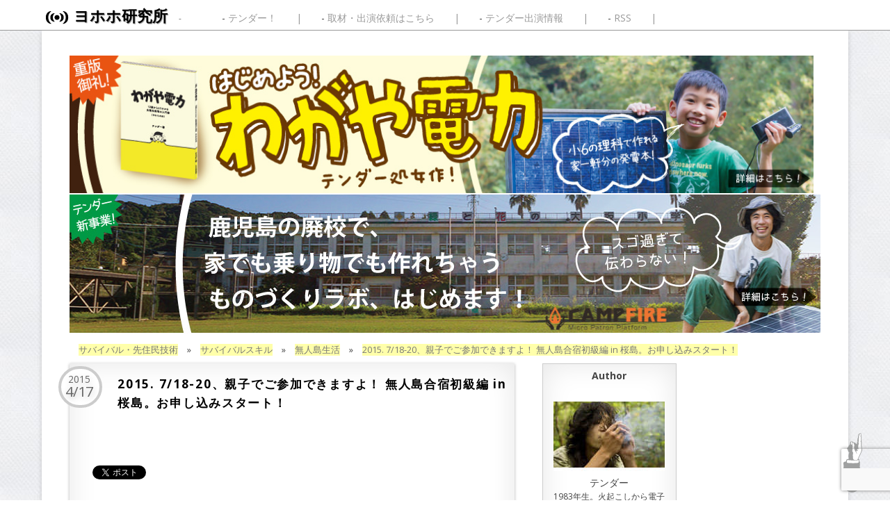

--- FILE ---
content_type: text/html; charset=UTF-8
request_url: http://yohoho.jp/14665
body_size: 25588
content:
<!DOCTYPE html>
<!--[if IE 7]>
<html class="ie ie7" dir="ltr" lang="ja" prefix="og: https://ogp.me/ns#">
<![endif]-->
<!--[if IE 8]>
<html class="ie ie8" dir="ltr" lang="ja" prefix="og: https://ogp.me/ns#">
<!--[if IE 9]>
<html class="ie ie9 ua-ie-9" dir="ltr" lang="ja" prefix="og: https://ogp.me/ns#">
<!--[if IE 10]>
<html class="ie ie10 ua-ie-10" dir="ltr" lang="ja" prefix="og: https://ogp.me/ns#">
<![endif]-->
<!--[if !(IE 7) | !(IE 8)  ]><!-->
<html dir="ltr" lang="ja" prefix="og: https://ogp.me/ns#" xmlns:og="http://ogp.me/ns#" xmlns:fb="http://www.facebook.com/2008/fbml">
<!--<![endif]-->
<head>

<meta property="og:site_name" content="ヨホホ研究所">
<meta property="fb:admins" content="1487970995">
<meta property="fb:app_id" content="151881774848671">
<!-- ここまでOGP -->

<meta name="twitter:card" content="summary">
<meta name="twitter:site" content="@tender4472">
<meta name="twitter:creator" content="@tender4472">
<meta name="twitter:domain" content="yohoho.jp" />

<link rel="shortcut icon" href="http://yohoho.jp/wp-content/themes/_yohoho2014/images/favicon.ico"> 
<meta charset="UTF-8" />

<meta name="viewport" content="width=device-width">
<!--
<meta name="viewport" content="width=1040, user-scalable=yes,">
-->

<link rel="profile" href="http://gmpg.org/xfn/11" />
<link rel="pingback" href="http://yohoho.jp/xmlrpc.php" />
<link rel="shortcut icon" type="image/x-icon" href="http://yohoho.jp/wp-content/themes/_yohoho2014/favicon.ico">

<!--[if lt IE 9]>
<script src="http://yohoho.jp/wp-content/themes/_yohoho2014/js/html5.js" type="text/javascript"></script>
<![endif]-->

	
<!-- スマホ用・任意拡大あり -->
<meta name="viewport" content="width=device-width, initial-scale=1.0, user-scalable=yes">
<link media="only screen and (max-device-width:480px)" href="http://yohoho.jp/wp-content/themes/_yohoho2014/css/smartphone.css" type="text/css" rel="stylesheet"/>

<!--
<script type="text/javascript" src="http://yohoho.jp/wp-content/themes/_yohoho2014/js/sns_button.js"></script>
-->

<script type="text/javascript">var WPAC={}; window.WPAC = WPAC; WPAC = WPAC;WPAC._Options={enable:true,debug:false,menuHelper:true,selectorCommentForm:"#commentform,.ast-commentform,.comment-form",selectorCommentsContainer:"#comments,.comments-wrapper,.comments-area,.wp-block-comments",selectorCommentList:".comment-list,.ast-comment-list,.wp-block-comment-template",selectorCommentPagingLinks:"#comments [class^='nav-'] a",selectorCommentLinks:"#comments a[href*=\"/comment-page-\"]",selectorRespondContainer:"#respond",selectorErrorContainer:"p:parent",selectorSubmitButton:"#submit",selectorTextarea:"#comment",selectorPostContainer:false,scrollSpeed:500,autoUpdateIdleTime:false,popupOverlayBackgroundColor:"#000000",popupOverlayBackgroundOpacity:false,popupBackgroundColorLoading:"#000000",popupTextColorLoading:"#ffffff",popupBackgroundColorSuccess:"#008000",popupTextColorSuccess:"#FFFFFF",popupBackgroundColorError:"#FF0000",popupTextColorError:"#FFFFFF",popupOpacity:85,popupOpacityTablet:85,popupOpacityMobile:85,popupCornerRadius:5,popupCornerRadiusTablet:5,popupCornerRadiusMobile:5,popupMarginTop:10,popupMarginTopTablet:10,popupMarginTopMobile:10,popupWidth:30,popupWidthTablet:45,popupWidthMobile:75,popupPadding:20,popupPaddingTablet:20,popupPaddingMobile:20,popupFadeIn:400,popupFadeOut:400,popupTimeout:3000,popupTextAlign:"center",popupVerticalAlign:"verticalStart",popupTextFontSize:"20px",popupTextFontSizeTablet:"20px",popupTextFontSizeMobile:"20px",popupZindex:10000,textPosted:"コメントが投稿されました！",textPostedUnapproved:"Your comment has been posted and is awaiting moderation. Thank you!",textReloadPage:"Reloading page. Please wait.",textPostComment:"Posting your comment. Please wait.",textRefreshComments:"Loading comments. Please wait.",textUnknownError:"Something went wrong, your comment has not been posted.",textErrorTypeComment:"Please type your comment text.",textErrorCommentsClosed:"Sorry, comments are closed for this item.",textErrorMustBeLoggedIn:"Sorry, you must be logged in to post a comment.",textErrorFillRequiredFields:"Please fill the required fields (name, email).",textErrorInvalidEmailAddress:"Please enter a valid email address.",textErrorPostTooQuickly:"You are posting comments too quickly. Please wait a minute and resubmit your comment.",textErrorDuplicateComment:"Duplicate comment detected. It looks like you have already submitted this comment.",callbackOnBeforeSelectElements:false,callbackOnBeforeSubmitComment:false,callbackOnAfterPostComment:false,callbackOnBeforeUpdateComments:false,callbackOnAfterUpdateComments:false,commentPagesUrlRegex:false,disableUrlUpdate:false,disableScrollToAnchor:false,useUncompressedScripts:false,placeScriptsInFooter:true,optimizeAjaxResponse:false,baseUrl:false,disableCache:false,enableByQuery:false,lazyLoadEnabled:false,lazyLoadDisplay:"overlay",lazyLoadInlineDisplayLocation:"comments",lazyLoadInlineDisplayElement:"#comments",lazyLoadInlineLoadingType:"spinner",lazyLoadInlineSpinner:"LoadingGray1",lazyLoadInlineSpinnerLabelEnabled:true,lazyLoadInlineSpinnerContainerBackgroundColor:"#333333",lazyLoadInlineSpinnerContainerBackgroundColorOpacity:true,lazyLoadInlineSpinnerLabel:"Loading comments...",lazyLoadInlineSpinnerLabelColor:"#FFFFFF",lazyLoadInlineSpinnerIconColor:"#FFFFFF",lazyLoadInlineSpinnerLayoutType:"horizontal",lazyLoadInlineSpinnerLayoutAlignment:"left",lazyLoadInlineSpinnerLayoutRTL:false,lazyLoadTrigger:"domready",lazyLoadTriggerElement:false,lazyLoadInlineSpinnerSpeed:1.25,lazyLoadTriggerScrollOffset:false,lazyLoadPaginationEnabled:false,lazyLoadCommentsPerPage:30,lazyLoadUseThemePagination:true,lazyLoadPaginationStyle:"nextPrev",lazyLoadPaginationLocation:"bottom",lazyLoadingPaginationScrollToTop:true,lazyLoadInlineSpinnerLabelFontSizeDesktop:42,lazyLoadInlineSpinnerSizeDesktop:72,lazyLoadInlineSpinnerLabelLineHeightDesktop:54,lazyLoadInlineSpinnerContainerPaddingDesktop:35,lazyLoadInlineSpinnerGapDesktop:20,lazyLoadInlineSpinnerLabelFontSizeTablet:36,lazyLoadInlineSpinnerSizeTablet:65,lazyLoadInlineSpinnerLabelLineHeightTablet:42,lazyLoadInlineSpinnerContainerPaddingTablet:25,lazyLoadInlineSpinnerGapTablet:15,lazyLoadInlineSpinnerLabelFontSizeMobile:28,lazyLoadInlineSpinnerSizeMobile:48,lazyLoadInlineSpinnerLabelLineHeightMobile:34,lazyLoadInlineSpinnerContainerPaddingMobile:20,lazyLoadInlineSpinnerGapMobile:15,lazyLoadInlineSkeletonLoadingLabelEnabled:false,lazyLoadInlineSkeletonLoadingLabel:"Loading comments...",lazyLoadInlineSkeletonItemsShow:2,lazyLoadInlineSkeletonBackgroundColor:"#EEEEEE",lazyLoadInlineSkeletonHighlightColor:"#dedede",lazyLoadInlineSkeletonHeadingColor:"#333333",lazyLoadInlineSkeletonHeadingFontSize:24,lazyLoadInlineSkeletonHeadingLineHeight:1.5,lazyLoadInlineShortcode:false,lazyLoadInlineLoadingButtonLabel:"Load Comments",lazyLoadInlineLoadingButtonLabelLoading:"Loading Comments...",lazyLoadInlineButtonSpinner:"LoadingGray1",lazyLoadInlineButtonLabel:"Load Comments",lazyLoadInlineButtonLabelLoading:"Loading Comments...",lazyLoadInlineButtonAppearance:"solid",lazyLoadInlineButtonUseThemeStyles:true,lazyLoadInlineButtonBackgroundColor:"#333333",lazyLoadInlineButtonBackgroundColorHover:"#444444",lazyLoadInlineButtonTextColor:"#FFFFFF",lazyLoadInlineButtonTextColorHover:"#FFFFFF",lazyLoadInlineButtonBorderColor:"#333333",lazyLoadInlineButtonBorderColorHover:"#444444",lazyLoadInlineButtonBorderWidth:true,lazyLoadInlineButtonBorderRadius:5,lazyLoadInlineButtonPaddingTop:12,lazyLoadInlineButtonPaddingRight:24,lazyLoadInlineButtonPaddingBottom:12,lazyLoadInlineButtonPaddingLeft:24,lazyLoadInlineButtonFontSize:16,lazyLoadInlineButtonLineHeight:1.5,lazyLoadInlineButtonFontWeight:600,lazyLoadInlineButtonFontFamily:"inherit",lazyLoadInlineButtonAlign:"center",firstTimeInstall:false,lazyLoadIntoElement:false,commentsEnabled:true,version:"3.1.2"};</script>
		<!-- All in One SEO 4.8.8 - aioseo.com -->
		<title>2015. 7/18-20、親子でご参加できますよ！ 無人島合宿初級編 in 桜島。お申し込みスタート！ - ヨホホ研究所</title>
	<meta name="description" content="毎年好評の、スバルとテンダーの無人島キャンプ。今年2015年は難易度別に初級・中級・上級の３回を開催しますよ！" />
	<meta name="robots" content="max-image-preview:large" />
	<meta name="author" content="テンダー"/>
	<link rel="canonical" href="https://yohoho.jp/14665" />
	<meta name="generator" content="All in One SEO (AIOSEO) 4.8.8" />
		<meta property="og:locale" content="ja_JP" />
		<meta property="og:site_name" content="ヨホホ研究所 -" />
		<meta property="og:type" content="article" />
		<meta property="og:title" content="2015. 7/18-20、親子でご参加できますよ！ 無人島合宿初級編 in 桜島。お申し込みスタート！ - ヨホホ研究所" />
		<meta property="og:description" content="毎年好評の、スバルとテンダーの無人島キャンプ。今年2015年は難易度別に初級・中級・上級の３回を開催しますよ！" />
		<meta property="og:url" content="https://yohoho.jp/14665" />
		<meta property="article:published_time" content="2015-04-17T11:52:38+00:00" />
		<meta property="article:modified_time" content="2017-06-07T11:39:15+00:00" />
		<meta name="twitter:card" content="summary_large_image" />
		<meta name="twitter:title" content="2015. 7/18-20、親子でご参加できますよ！ 無人島合宿初級編 in 桜島。お申し込みスタート！ - ヨホホ研究所" />
		<meta name="twitter:description" content="毎年好評の、スバルとテンダーの無人島キャンプ。今年2015年は難易度別に初級・中級・上級の３回を開催しますよ！" />
		<script type="application/ld+json" class="aioseo-schema">
			{"@context":"https:\/\/schema.org","@graph":[{"@type":"BlogPosting","@id":"https:\/\/yohoho.jp\/14665#blogposting","name":"2015. 7\/18-20\u3001\u89aa\u5b50\u3067\u3054\u53c2\u52a0\u3067\u304d\u307e\u3059\u3088\uff01 \u7121\u4eba\u5cf6\u5408\u5bbf\u521d\u7d1a\u7de8 in \u685c\u5cf6\u3002\u304a\u7533\u3057\u8fbc\u307f\u30b9\u30bf\u30fc\u30c8\uff01 - \u30e8\u30db\u30db\u7814\u7a76\u6240","headline":"2015. 7\/18-20\u3001\u89aa\u5b50\u3067\u3054\u53c2\u52a0\u3067\u304d\u307e\u3059\u3088\uff01 \u7121\u4eba\u5cf6\u5408\u5bbf\u521d\u7d1a\u7de8 in \u685c\u5cf6\u3002\u304a\u7533\u3057\u8fbc\u307f\u30b9\u30bf\u30fc\u30c8\uff01","author":{"@id":"https:\/\/yohoho.jp\/author\/tender#author"},"publisher":{"@id":"https:\/\/yohoho.jp\/#organization"},"image":{"@type":"ImageObject","url":"https:\/\/yohoho.jp\/wp-content\/uploads\/2015mujin_05.jpg","width":1408,"height":637,"caption":"2015\u5e74 \u30b9\u30d0\u30eb\u3068\u30c6\u30f3\u30c0\u30fc\u306e\u7121\u4eba\u5cf6\u5408\u5bbf\u3001\u521d\u7d1a\u7de8\u306f\u685c\u5cf6"},"datePublished":"2015-04-17T20:52:38+09:00","dateModified":"2017-06-07T20:39:15+09:00","inLanguage":"ja","commentCount":2,"mainEntityOfPage":{"@id":"https:\/\/yohoho.jp\/14665#webpage"},"isPartOf":{"@id":"https:\/\/yohoho.jp\/14665#webpage"},"articleSection":"\u30b5\u30d0\u30a4\u30d0\u30eb\u30fb\u5148\u4f4f\u6c11\u6280\u8853, \u30b5\u30d0\u30a4\u30d0\u30eb\u30b9\u30ad\u30eb, \u30e8\u30db\u7814\u304b\u3089\u306e\u304a\u77e5\u3089\u305b, \u7121\u4eba\u5cf6\u751f\u6d3b, \u30b9\u30d0\u30eb\u3068\u30c6\u30f3\u30c0\u30fc\u306e\u7121\u4eba\u5cf6\u5408\u5bbf, \u65b0\u5cf6, \u685c\u5cf6, \u7121\u4eba\u5cf6"},{"@type":"BreadcrumbList","@id":"https:\/\/yohoho.jp\/14665#breadcrumblist","itemListElement":[{"@type":"ListItem","@id":"https:\/\/yohoho.jp#listItem","position":1,"name":"Home","item":"https:\/\/yohoho.jp","nextItem":{"@type":"ListItem","@id":"https:\/\/yohoho.jp\/category\/tracker#listItem","name":"\u30b5\u30d0\u30a4\u30d0\u30eb\u30fb\u5148\u4f4f\u6c11\u6280\u8853"}},{"@type":"ListItem","@id":"https:\/\/yohoho.jp\/category\/tracker#listItem","position":2,"name":"\u30b5\u30d0\u30a4\u30d0\u30eb\u30fb\u5148\u4f4f\u6c11\u6280\u8853","item":"https:\/\/yohoho.jp\/category\/tracker","nextItem":{"@type":"ListItem","@id":"https:\/\/yohoho.jp\/category\/tracker\/yama#listItem","name":"\u30b5\u30d0\u30a4\u30d0\u30eb\u30b9\u30ad\u30eb"},"previousItem":{"@type":"ListItem","@id":"https:\/\/yohoho.jp#listItem","name":"Home"}},{"@type":"ListItem","@id":"https:\/\/yohoho.jp\/category\/tracker\/yama#listItem","position":3,"name":"\u30b5\u30d0\u30a4\u30d0\u30eb\u30b9\u30ad\u30eb","item":"https:\/\/yohoho.jp\/category\/tracker\/yama","nextItem":{"@type":"ListItem","@id":"https:\/\/yohoho.jp\/category\/tracker\/yama\/%e7%84%a1%e4%ba%ba%e5%b3%b6%e7%94%9f%e6%b4%bb#listItem","name":"\u7121\u4eba\u5cf6\u751f\u6d3b"},"previousItem":{"@type":"ListItem","@id":"https:\/\/yohoho.jp\/category\/tracker#listItem","name":"\u30b5\u30d0\u30a4\u30d0\u30eb\u30fb\u5148\u4f4f\u6c11\u6280\u8853"}},{"@type":"ListItem","@id":"https:\/\/yohoho.jp\/category\/tracker\/yama\/%e7%84%a1%e4%ba%ba%e5%b3%b6%e7%94%9f%e6%b4%bb#listItem","position":4,"name":"\u7121\u4eba\u5cf6\u751f\u6d3b","item":"https:\/\/yohoho.jp\/category\/tracker\/yama\/%e7%84%a1%e4%ba%ba%e5%b3%b6%e7%94%9f%e6%b4%bb","nextItem":{"@type":"ListItem","@id":"https:\/\/yohoho.jp\/14665#listItem","name":"2015. 7\/18-20\u3001\u89aa\u5b50\u3067\u3054\u53c2\u52a0\u3067\u304d\u307e\u3059\u3088\uff01 \u7121\u4eba\u5cf6\u5408\u5bbf\u521d\u7d1a\u7de8 in \u685c\u5cf6\u3002\u304a\u7533\u3057\u8fbc\u307f\u30b9\u30bf\u30fc\u30c8\uff01"},"previousItem":{"@type":"ListItem","@id":"https:\/\/yohoho.jp\/category\/tracker\/yama#listItem","name":"\u30b5\u30d0\u30a4\u30d0\u30eb\u30b9\u30ad\u30eb"}},{"@type":"ListItem","@id":"https:\/\/yohoho.jp\/14665#listItem","position":5,"name":"2015. 7\/18-20\u3001\u89aa\u5b50\u3067\u3054\u53c2\u52a0\u3067\u304d\u307e\u3059\u3088\uff01 \u7121\u4eba\u5cf6\u5408\u5bbf\u521d\u7d1a\u7de8 in \u685c\u5cf6\u3002\u304a\u7533\u3057\u8fbc\u307f\u30b9\u30bf\u30fc\u30c8\uff01","previousItem":{"@type":"ListItem","@id":"https:\/\/yohoho.jp\/category\/tracker\/yama\/%e7%84%a1%e4%ba%ba%e5%b3%b6%e7%94%9f%e6%b4%bb#listItem","name":"\u7121\u4eba\u5cf6\u751f\u6d3b"}}]},{"@type":"Organization","@id":"https:\/\/yohoho.jp\/#organization","name":"\u30e8\u30db\u30db\u7814\u7a76\u6240","url":"https:\/\/yohoho.jp\/"},{"@type":"Person","@id":"https:\/\/yohoho.jp\/author\/tender#author","url":"https:\/\/yohoho.jp\/author\/tender","name":"\u30c6\u30f3\u30c0\u30fc","image":{"@type":"ImageObject","@id":"https:\/\/yohoho.jp\/14665#authorImage","url":"http:\/\/1.gravatar.com\/avatar\/4b3a657be20c08ad5601664fdc154d80?s=96&d=identicon&r=g","width":96,"height":96,"caption":"\u30c6\u30f3\u30c0\u30fc"}},{"@type":"WebPage","@id":"https:\/\/yohoho.jp\/14665#webpage","url":"https:\/\/yohoho.jp\/14665","name":"2015. 7\/18-20\u3001\u89aa\u5b50\u3067\u3054\u53c2\u52a0\u3067\u304d\u307e\u3059\u3088\uff01 \u7121\u4eba\u5cf6\u5408\u5bbf\u521d\u7d1a\u7de8 in \u685c\u5cf6\u3002\u304a\u7533\u3057\u8fbc\u307f\u30b9\u30bf\u30fc\u30c8\uff01 - \u30e8\u30db\u30db\u7814\u7a76\u6240","description":"\u6bce\u5e74\u597d\u8a55\u306e\u3001\u30b9\u30d0\u30eb\u3068\u30c6\u30f3\u30c0\u30fc\u306e\u7121\u4eba\u5cf6\u30ad\u30e3\u30f3\u30d7\u3002\u4eca\u5e742015\u5e74\u306f\u96e3\u6613\u5ea6\u5225\u306b\u521d\u7d1a\u30fb\u4e2d\u7d1a\u30fb\u4e0a\u7d1a\u306e\uff13\u56de\u3092\u958b\u50ac\u3057\u307e\u3059\u3088\uff01","inLanguage":"ja","isPartOf":{"@id":"https:\/\/yohoho.jp\/#website"},"breadcrumb":{"@id":"https:\/\/yohoho.jp\/14665#breadcrumblist"},"author":{"@id":"https:\/\/yohoho.jp\/author\/tender#author"},"creator":{"@id":"https:\/\/yohoho.jp\/author\/tender#author"},"image":{"@type":"ImageObject","url":"https:\/\/yohoho.jp\/wp-content\/uploads\/2015mujin_05.jpg","@id":"https:\/\/yohoho.jp\/14665\/#mainImage","width":1408,"height":637,"caption":"2015\u5e74 \u30b9\u30d0\u30eb\u3068\u30c6\u30f3\u30c0\u30fc\u306e\u7121\u4eba\u5cf6\u5408\u5bbf\u3001\u521d\u7d1a\u7de8\u306f\u685c\u5cf6"},"primaryImageOfPage":{"@id":"https:\/\/yohoho.jp\/14665#mainImage"},"datePublished":"2015-04-17T20:52:38+09:00","dateModified":"2017-06-07T20:39:15+09:00"},{"@type":"WebSite","@id":"https:\/\/yohoho.jp\/#website","url":"https:\/\/yohoho.jp\/","name":"\u30e8\u30db\u30db\u7814\u7a76\u6240","inLanguage":"ja","publisher":{"@id":"https:\/\/yohoho.jp\/#organization"}}]}
		</script>
		<!-- All in One SEO -->

<link rel='dns-prefetch' href='//ajax.googleapis.com' />
<link rel='dns-prefetch' href='//fonts.googleapis.com' />
<script type="text/javascript">
/* <![CDATA[ */
window._wpemojiSettings = {"baseUrl":"https:\/\/s.w.org\/images\/core\/emoji\/14.0.0\/72x72\/","ext":".png","svgUrl":"https:\/\/s.w.org\/images\/core\/emoji\/14.0.0\/svg\/","svgExt":".svg","source":{"concatemoji":"http:\/\/yohoho.jp\/wp-includes\/js\/wp-emoji-release.min.js?ver=6.4.7"}};
/*! This file is auto-generated */
!function(i,n){var o,s,e;function c(e){try{var t={supportTests:e,timestamp:(new Date).valueOf()};sessionStorage.setItem(o,JSON.stringify(t))}catch(e){}}function p(e,t,n){e.clearRect(0,0,e.canvas.width,e.canvas.height),e.fillText(t,0,0);var t=new Uint32Array(e.getImageData(0,0,e.canvas.width,e.canvas.height).data),r=(e.clearRect(0,0,e.canvas.width,e.canvas.height),e.fillText(n,0,0),new Uint32Array(e.getImageData(0,0,e.canvas.width,e.canvas.height).data));return t.every(function(e,t){return e===r[t]})}function u(e,t,n){switch(t){case"flag":return n(e,"\ud83c\udff3\ufe0f\u200d\u26a7\ufe0f","\ud83c\udff3\ufe0f\u200b\u26a7\ufe0f")?!1:!n(e,"\ud83c\uddfa\ud83c\uddf3","\ud83c\uddfa\u200b\ud83c\uddf3")&&!n(e,"\ud83c\udff4\udb40\udc67\udb40\udc62\udb40\udc65\udb40\udc6e\udb40\udc67\udb40\udc7f","\ud83c\udff4\u200b\udb40\udc67\u200b\udb40\udc62\u200b\udb40\udc65\u200b\udb40\udc6e\u200b\udb40\udc67\u200b\udb40\udc7f");case"emoji":return!n(e,"\ud83e\udef1\ud83c\udffb\u200d\ud83e\udef2\ud83c\udfff","\ud83e\udef1\ud83c\udffb\u200b\ud83e\udef2\ud83c\udfff")}return!1}function f(e,t,n){var r="undefined"!=typeof WorkerGlobalScope&&self instanceof WorkerGlobalScope?new OffscreenCanvas(300,150):i.createElement("canvas"),a=r.getContext("2d",{willReadFrequently:!0}),o=(a.textBaseline="top",a.font="600 32px Arial",{});return e.forEach(function(e){o[e]=t(a,e,n)}),o}function t(e){var t=i.createElement("script");t.src=e,t.defer=!0,i.head.appendChild(t)}"undefined"!=typeof Promise&&(o="wpEmojiSettingsSupports",s=["flag","emoji"],n.supports={everything:!0,everythingExceptFlag:!0},e=new Promise(function(e){i.addEventListener("DOMContentLoaded",e,{once:!0})}),new Promise(function(t){var n=function(){try{var e=JSON.parse(sessionStorage.getItem(o));if("object"==typeof e&&"number"==typeof e.timestamp&&(new Date).valueOf()<e.timestamp+604800&&"object"==typeof e.supportTests)return e.supportTests}catch(e){}return null}();if(!n){if("undefined"!=typeof Worker&&"undefined"!=typeof OffscreenCanvas&&"undefined"!=typeof URL&&URL.createObjectURL&&"undefined"!=typeof Blob)try{var e="postMessage("+f.toString()+"("+[JSON.stringify(s),u.toString(),p.toString()].join(",")+"));",r=new Blob([e],{type:"text/javascript"}),a=new Worker(URL.createObjectURL(r),{name:"wpTestEmojiSupports"});return void(a.onmessage=function(e){c(n=e.data),a.terminate(),t(n)})}catch(e){}c(n=f(s,u,p))}t(n)}).then(function(e){for(var t in e)n.supports[t]=e[t],n.supports.everything=n.supports.everything&&n.supports[t],"flag"!==t&&(n.supports.everythingExceptFlag=n.supports.everythingExceptFlag&&n.supports[t]);n.supports.everythingExceptFlag=n.supports.everythingExceptFlag&&!n.supports.flag,n.DOMReady=!1,n.readyCallback=function(){n.DOMReady=!0}}).then(function(){return e}).then(function(){var e;n.supports.everything||(n.readyCallback(),(e=n.source||{}).concatemoji?t(e.concatemoji):e.wpemoji&&e.twemoji&&(t(e.twemoji),t(e.wpemoji)))}))}((window,document),window._wpemojiSettings);
/* ]]> */
</script>
	<style>
		:root {
			--wpac-popup-opacity: 0.85;
			--wpac-popup-corner-radius: 5px;
			--wpac-popup-margin-top: 10px;
			--wpac-popup-width: 30%;
			--wpac-popup-padding: 20px;
			--wpac-popup-font-size: 20px;
			--wpac-popup-line-height: 1.2;
		}
		/* tablet styles */
		@media screen and (max-width: 1024px) {
			.wpac-overlay {
				--wpac-popup-opacity: 0.85;
				--wpac-popup-corner-radius: 5px;
				--wpac-popup-margin-top: 10px;
				--wpac-popup-width: 45%;
				--wpac-popup-padding: 20px;
				--wpac-popup-font-size: 20px;
			}
		}
		/* mobile styles */
		@media screen and (max-width: 768px) {
			.wpac-overlay {
				--wpac-popup-opacity: 0.85;
				--wpac-popup-corner-radius: 5px;
				--wpac-popup-margin-top: 10px;
				--wpac-popup-width: 75%;
				--wpac-popup-padding: 20px;
				--wpac-popup-font-size: 20px;
			}
		}
		.wpac-overlay {
			display: none;
			opacity: var(--wpac-popup-opacity);
			border-radius: var(--wpac-popup-corner-radius);
			margin-top: var(--wpac-popup-margin-top);
			padding: var(--wpac-popup-padding) !important;
			font-size: var(--wpac-popup-font-size) !important;
			line-height: var(--wpac-popup-line-height);
			margin: 0 auto;
		}
	</style>
	<style id='wp-emoji-styles-inline-css' type='text/css'>

	img.wp-smiley, img.emoji {
		display: inline !important;
		border: none !important;
		box-shadow: none !important;
		height: 1em !important;
		width: 1em !important;
		margin: 0 0.07em !important;
		vertical-align: -0.1em !important;
		background: none !important;
		padding: 0 !important;
	}
</style>
<link rel='stylesheet' id='wp-block-library-css' href='http://yohoho.jp/wp-includes/css/dist/block-library/style.min.css?ver=6.4.7' type='text/css' media='all' />
<style id='classic-theme-styles-inline-css' type='text/css'>
/*! This file is auto-generated */
.wp-block-button__link{color:#fff;background-color:#32373c;border-radius:9999px;box-shadow:none;text-decoration:none;padding:calc(.667em + 2px) calc(1.333em + 2px);font-size:1.125em}.wp-block-file__button{background:#32373c;color:#fff;text-decoration:none}
</style>
<style id='global-styles-inline-css' type='text/css'>
body{--wp--preset--color--black: #000000;--wp--preset--color--cyan-bluish-gray: #abb8c3;--wp--preset--color--white: #ffffff;--wp--preset--color--pale-pink: #f78da7;--wp--preset--color--vivid-red: #cf2e2e;--wp--preset--color--luminous-vivid-orange: #ff6900;--wp--preset--color--luminous-vivid-amber: #fcb900;--wp--preset--color--light-green-cyan: #7bdcb5;--wp--preset--color--vivid-green-cyan: #00d084;--wp--preset--color--pale-cyan-blue: #8ed1fc;--wp--preset--color--vivid-cyan-blue: #0693e3;--wp--preset--color--vivid-purple: #9b51e0;--wp--preset--gradient--vivid-cyan-blue-to-vivid-purple: linear-gradient(135deg,rgba(6,147,227,1) 0%,rgb(155,81,224) 100%);--wp--preset--gradient--light-green-cyan-to-vivid-green-cyan: linear-gradient(135deg,rgb(122,220,180) 0%,rgb(0,208,130) 100%);--wp--preset--gradient--luminous-vivid-amber-to-luminous-vivid-orange: linear-gradient(135deg,rgba(252,185,0,1) 0%,rgba(255,105,0,1) 100%);--wp--preset--gradient--luminous-vivid-orange-to-vivid-red: linear-gradient(135deg,rgba(255,105,0,1) 0%,rgb(207,46,46) 100%);--wp--preset--gradient--very-light-gray-to-cyan-bluish-gray: linear-gradient(135deg,rgb(238,238,238) 0%,rgb(169,184,195) 100%);--wp--preset--gradient--cool-to-warm-spectrum: linear-gradient(135deg,rgb(74,234,220) 0%,rgb(151,120,209) 20%,rgb(207,42,186) 40%,rgb(238,44,130) 60%,rgb(251,105,98) 80%,rgb(254,248,76) 100%);--wp--preset--gradient--blush-light-purple: linear-gradient(135deg,rgb(255,206,236) 0%,rgb(152,150,240) 100%);--wp--preset--gradient--blush-bordeaux: linear-gradient(135deg,rgb(254,205,165) 0%,rgb(254,45,45) 50%,rgb(107,0,62) 100%);--wp--preset--gradient--luminous-dusk: linear-gradient(135deg,rgb(255,203,112) 0%,rgb(199,81,192) 50%,rgb(65,88,208) 100%);--wp--preset--gradient--pale-ocean: linear-gradient(135deg,rgb(255,245,203) 0%,rgb(182,227,212) 50%,rgb(51,167,181) 100%);--wp--preset--gradient--electric-grass: linear-gradient(135deg,rgb(202,248,128) 0%,rgb(113,206,126) 100%);--wp--preset--gradient--midnight: linear-gradient(135deg,rgb(2,3,129) 0%,rgb(40,116,252) 100%);--wp--preset--font-size--small: 13px;--wp--preset--font-size--medium: 20px;--wp--preset--font-size--large: 36px;--wp--preset--font-size--x-large: 42px;--wp--preset--spacing--20: 0.44rem;--wp--preset--spacing--30: 0.67rem;--wp--preset--spacing--40: 1rem;--wp--preset--spacing--50: 1.5rem;--wp--preset--spacing--60: 2.25rem;--wp--preset--spacing--70: 3.38rem;--wp--preset--spacing--80: 5.06rem;--wp--preset--shadow--natural: 6px 6px 9px rgba(0, 0, 0, 0.2);--wp--preset--shadow--deep: 12px 12px 50px rgba(0, 0, 0, 0.4);--wp--preset--shadow--sharp: 6px 6px 0px rgba(0, 0, 0, 0.2);--wp--preset--shadow--outlined: 6px 6px 0px -3px rgba(255, 255, 255, 1), 6px 6px rgba(0, 0, 0, 1);--wp--preset--shadow--crisp: 6px 6px 0px rgba(0, 0, 0, 1);}:where(.is-layout-flex){gap: 0.5em;}:where(.is-layout-grid){gap: 0.5em;}body .is-layout-flow > .alignleft{float: left;margin-inline-start: 0;margin-inline-end: 2em;}body .is-layout-flow > .alignright{float: right;margin-inline-start: 2em;margin-inline-end: 0;}body .is-layout-flow > .aligncenter{margin-left: auto !important;margin-right: auto !important;}body .is-layout-constrained > .alignleft{float: left;margin-inline-start: 0;margin-inline-end: 2em;}body .is-layout-constrained > .alignright{float: right;margin-inline-start: 2em;margin-inline-end: 0;}body .is-layout-constrained > .aligncenter{margin-left: auto !important;margin-right: auto !important;}body .is-layout-constrained > :where(:not(.alignleft):not(.alignright):not(.alignfull)){max-width: var(--wp--style--global--content-size);margin-left: auto !important;margin-right: auto !important;}body .is-layout-constrained > .alignwide{max-width: var(--wp--style--global--wide-size);}body .is-layout-flex{display: flex;}body .is-layout-flex{flex-wrap: wrap;align-items: center;}body .is-layout-flex > *{margin: 0;}body .is-layout-grid{display: grid;}body .is-layout-grid > *{margin: 0;}:where(.wp-block-columns.is-layout-flex){gap: 2em;}:where(.wp-block-columns.is-layout-grid){gap: 2em;}:where(.wp-block-post-template.is-layout-flex){gap: 1.25em;}:where(.wp-block-post-template.is-layout-grid){gap: 1.25em;}.has-black-color{color: var(--wp--preset--color--black) !important;}.has-cyan-bluish-gray-color{color: var(--wp--preset--color--cyan-bluish-gray) !important;}.has-white-color{color: var(--wp--preset--color--white) !important;}.has-pale-pink-color{color: var(--wp--preset--color--pale-pink) !important;}.has-vivid-red-color{color: var(--wp--preset--color--vivid-red) !important;}.has-luminous-vivid-orange-color{color: var(--wp--preset--color--luminous-vivid-orange) !important;}.has-luminous-vivid-amber-color{color: var(--wp--preset--color--luminous-vivid-amber) !important;}.has-light-green-cyan-color{color: var(--wp--preset--color--light-green-cyan) !important;}.has-vivid-green-cyan-color{color: var(--wp--preset--color--vivid-green-cyan) !important;}.has-pale-cyan-blue-color{color: var(--wp--preset--color--pale-cyan-blue) !important;}.has-vivid-cyan-blue-color{color: var(--wp--preset--color--vivid-cyan-blue) !important;}.has-vivid-purple-color{color: var(--wp--preset--color--vivid-purple) !important;}.has-black-background-color{background-color: var(--wp--preset--color--black) !important;}.has-cyan-bluish-gray-background-color{background-color: var(--wp--preset--color--cyan-bluish-gray) !important;}.has-white-background-color{background-color: var(--wp--preset--color--white) !important;}.has-pale-pink-background-color{background-color: var(--wp--preset--color--pale-pink) !important;}.has-vivid-red-background-color{background-color: var(--wp--preset--color--vivid-red) !important;}.has-luminous-vivid-orange-background-color{background-color: var(--wp--preset--color--luminous-vivid-orange) !important;}.has-luminous-vivid-amber-background-color{background-color: var(--wp--preset--color--luminous-vivid-amber) !important;}.has-light-green-cyan-background-color{background-color: var(--wp--preset--color--light-green-cyan) !important;}.has-vivid-green-cyan-background-color{background-color: var(--wp--preset--color--vivid-green-cyan) !important;}.has-pale-cyan-blue-background-color{background-color: var(--wp--preset--color--pale-cyan-blue) !important;}.has-vivid-cyan-blue-background-color{background-color: var(--wp--preset--color--vivid-cyan-blue) !important;}.has-vivid-purple-background-color{background-color: var(--wp--preset--color--vivid-purple) !important;}.has-black-border-color{border-color: var(--wp--preset--color--black) !important;}.has-cyan-bluish-gray-border-color{border-color: var(--wp--preset--color--cyan-bluish-gray) !important;}.has-white-border-color{border-color: var(--wp--preset--color--white) !important;}.has-pale-pink-border-color{border-color: var(--wp--preset--color--pale-pink) !important;}.has-vivid-red-border-color{border-color: var(--wp--preset--color--vivid-red) !important;}.has-luminous-vivid-orange-border-color{border-color: var(--wp--preset--color--luminous-vivid-orange) !important;}.has-luminous-vivid-amber-border-color{border-color: var(--wp--preset--color--luminous-vivid-amber) !important;}.has-light-green-cyan-border-color{border-color: var(--wp--preset--color--light-green-cyan) !important;}.has-vivid-green-cyan-border-color{border-color: var(--wp--preset--color--vivid-green-cyan) !important;}.has-pale-cyan-blue-border-color{border-color: var(--wp--preset--color--pale-cyan-blue) !important;}.has-vivid-cyan-blue-border-color{border-color: var(--wp--preset--color--vivid-cyan-blue) !important;}.has-vivid-purple-border-color{border-color: var(--wp--preset--color--vivid-purple) !important;}.has-vivid-cyan-blue-to-vivid-purple-gradient-background{background: var(--wp--preset--gradient--vivid-cyan-blue-to-vivid-purple) !important;}.has-light-green-cyan-to-vivid-green-cyan-gradient-background{background: var(--wp--preset--gradient--light-green-cyan-to-vivid-green-cyan) !important;}.has-luminous-vivid-amber-to-luminous-vivid-orange-gradient-background{background: var(--wp--preset--gradient--luminous-vivid-amber-to-luminous-vivid-orange) !important;}.has-luminous-vivid-orange-to-vivid-red-gradient-background{background: var(--wp--preset--gradient--luminous-vivid-orange-to-vivid-red) !important;}.has-very-light-gray-to-cyan-bluish-gray-gradient-background{background: var(--wp--preset--gradient--very-light-gray-to-cyan-bluish-gray) !important;}.has-cool-to-warm-spectrum-gradient-background{background: var(--wp--preset--gradient--cool-to-warm-spectrum) !important;}.has-blush-light-purple-gradient-background{background: var(--wp--preset--gradient--blush-light-purple) !important;}.has-blush-bordeaux-gradient-background{background: var(--wp--preset--gradient--blush-bordeaux) !important;}.has-luminous-dusk-gradient-background{background: var(--wp--preset--gradient--luminous-dusk) !important;}.has-pale-ocean-gradient-background{background: var(--wp--preset--gradient--pale-ocean) !important;}.has-electric-grass-gradient-background{background: var(--wp--preset--gradient--electric-grass) !important;}.has-midnight-gradient-background{background: var(--wp--preset--gradient--midnight) !important;}.has-small-font-size{font-size: var(--wp--preset--font-size--small) !important;}.has-medium-font-size{font-size: var(--wp--preset--font-size--medium) !important;}.has-large-font-size{font-size: var(--wp--preset--font-size--large) !important;}.has-x-large-font-size{font-size: var(--wp--preset--font-size--x-large) !important;}
.wp-block-navigation a:where(:not(.wp-element-button)){color: inherit;}
:where(.wp-block-post-template.is-layout-flex){gap: 1.25em;}:where(.wp-block-post-template.is-layout-grid){gap: 1.25em;}
:where(.wp-block-columns.is-layout-flex){gap: 2em;}:where(.wp-block-columns.is-layout-grid){gap: 2em;}
.wp-block-pullquote{font-size: 1.5em;line-height: 1.6;}
</style>
<link rel='stylesheet' id='contact-form-7-css' href='http://yohoho.jp/wp-content/plugins/contact-form-7/includes/css/styles.css?ver=5.8.7' type='text/css' media='all' />
<link rel='stylesheet' id='twentytwelve-fonts-css' href='http://fonts.googleapis.com/css?family=Open+Sans:400italic,700italic,400,700&#038;subset=latin,latin-ext' type='text/css' media='all' />
<link rel='stylesheet' id='twentytwelve-style-css' href='http://yohoho.jp/wp-content/themes/_yohoho2014/style.css?ver=6.4.7' type='text/css' media='all' />
<!--[if lt IE 9]>
<link rel='stylesheet' id='twentytwelve-ie-css' href='http://yohoho.jp/wp-content/themes/_yohoho2014/css/ie.css?ver=20121010' type='text/css' media='all' />
<![endif]-->
<link rel='stylesheet' id='wpac-frontend-css' href='http://yohoho.jp/wp-content/plugins/wp-ajaxify-comments/dist/wpac-frontend-css.css?ver=3.1.2' type='text/css' media='all' />
<script type="text/javascript" src="http://ajax.googleapis.com/ajax/libs/jquery/1.8.3/jquery.min.js?ver=6.4.7" id="jquery-js"></script>
<link rel="https://api.w.org/" href="https://yohoho.jp/wp-json/" /><link rel="alternate" type="application/json" href="https://yohoho.jp/wp-json/wp/v2/posts/14665" /><link rel="EditURI" type="application/rsd+xml" title="RSD" href="https://yohoho.jp/xmlrpc.php?rsd" />
<meta name="generator" content="WordPress 6.4.7" />
<link rel='shortlink' href='https://yohoho.jp/?p=14665' />
<link rel="alternate" type="application/json+oembed" href="https://yohoho.jp/wp-json/oembed/1.0/embed?url=https%3A%2F%2Fyohoho.jp%2F14665" />
<link rel="alternate" type="text/xml+oembed" href="https://yohoho.jp/wp-json/oembed/1.0/embed?url=https%3A%2F%2Fyohoho.jp%2F14665&#038;format=xml" />
<script type="text/javascript"><!--
function powerpress_pinw(pinw_url){window.open(pinw_url, 'PowerPressPlayer','toolbar=0,status=0,resizable=1,width=460,height=320');	return false;}
//-->
</script>
<style type="text/css">.recentcomments a{display:inline !important;padding:0 !important;margin:0 !important;}</style>
<!-- BEGIN: WP Social Bookmarking Light HEAD --><script>
    (function (d, s, id) {
        var js, fjs = d.getElementsByTagName(s)[0];
        if (d.getElementById(id)) return;
        js = d.createElement(s);
        js.id = id;
        js.src = "//connect.facebook.net/ja_JP/sdk.js#xfbml=1&version=v2.7";
        fjs.parentNode.insertBefore(js, fjs);
    }(document, 'script', 'facebook-jssdk'));
</script>
<style type="text/css">.wp_social_bookmarking_light{
    border: 0 !important;
    padding: 10px 0 20px 0 !important;
    margin: 0 !important;
}
.wp_social_bookmarking_light div{
    float: left !important;
    border: 0 !important;
    padding: 0 0.2em !important;
    margin: 0 5px 0px 0 !important;
    min-height: 30px !important;
    line-height: 18px !important;
    text-indent: 0 !important;
}
.wp_social_bookmarking_light img{
    border: 0 !important;
    padding: 0;
    margin: 0;
    vertical-align: top !important;
}
.wp_social_bookmarking_light_clear{
    clear: both !important;
}
#fb-root{
    display: none;
}
.wsbl_twitter{
    width: 100px;
}
.wsbl_facebook_like iframe{
    max-width: none !important;
}
.wsbl_pocket{
	width:100px;
}
</style>
<!-- END: WP Social Bookmarking Light HEAD -->
<style type="text/css" id="syntaxhighlighteranchor"></style>


<script type="text/javascript" defer="defer">

  var _gaq = _gaq || [];
  _gaq.push(['_setAccount', 'UA-26249997-1']);
  _gaq.push(['_trackPageview']);
  setTimeout('_gaq.push([\'_trackEvent\', \'NoBounce\', \'Over 10 seconds\'])', 10000);
  (function() {
    var ga = document.createElement('script'); ga.type = 'text/javascript'; ga.async = true;
    ga.src = ('https:' == document.location.protocol ? 'https://ssl' : 'http://www') + '.google-analytics.com/ga.js';
    var s = document.getElementsByTagName('script')[0]; s.parentNode.insertBefore(ga, s);
  })();

</script>

<script type="text/javascript">document.cookie='resolution='+Math.max(screen.width,screen.height)+'; path=/';</script>

<!-- Google Analytics Social Button Tracking -->
<script type="text/javascript" src="http://yohoho.jp/wp-content/themes/_yohoho2014/js/ga_social_tracking.js"></script>
<!-- Load Twitter JS-API asynchronously --> 
<script> 
(function(){ 
var twitterWidgets = document.createElement('script'); 
twitterWidgets.type = 'text/javascript'; 
twitterWidgets.async = true; 
twitterWidgets.src = 'http://platform.twitter.com/widgets.js'; 
// Setup a callback to track once the script loads. 
twitterWidgets.onload = _ga.trackTwitter; 
document.getElementsByTagName('head')[0].appendChild(twitterWidgets); 
})(); 
</script>  

</head>

<body class="post-template-default single single-post postid-14665 single-format-standard custom-font-enabled">


<div class="renew"></div>
<!--[if lte IE 7]>
<div class="lte-ie7">
	<div class="lte-ie7-inner">
		<h1>ヨホホ研究所よりお知らせ</h1>
お使いのブラウザは、たいへん古いものです。<br/>
新しいものへのアップデートをお勧めいたします。<br/>
なお、このままのバージョンでは、ヨホホ研究所はご覧いただけません。（IE7以下非対応）<br/>
		<div class="ie8">
		<a href="http://www.microsoft.com/ja-jp/windows/products/winfamily/ie/function/default.aspx">
		<img src="http://yohoho.jp/wp-content/themes/_yohoho2014/img/ie8.png" /><br/>
		IE8ダウンロード</a>
		</div>
	</div>
</div>
<![endif]-->
<header class="grobal-header"></header>

<a href="" name="top"></a>

	<header id="masthead" class="site-header" role="banner">
		<hgroup>
		<div style="position: relative;">
			<div class="header-title-div">
			<h1 class="site-title"><i></i><a href="https://yohoho.jp/" title="ヨホホ研究所" rel="home">ヨホホ研究所</a></h1>
			<h2 class="site-description"></h2>
			</div>

		<nav id="site-navigation" class="header-nav" role="navigation">
			<h3 class="menu-toggle">Menu</h3>
			<a class="assistive-text" href="#content" title="Skip to content">Skip to content</a>
			<div class="menu-nav-container"><ul id="menu-nav" class="nav-menu"><li id="menu-item-8725" class="menu-item menu-item-type-post_type menu-item-object-page menu-item-8725"><a href="https://yohoho.jp/about-tender">テンダー！</a></li>
<li id="menu-item-4904" class="menu-item menu-item-type-post_type menu-item-object-page menu-item-4904"><a href="https://yohoho.jp/information">取材・出演依頼はこちら</a></li>
<li id="menu-item-14356" class="menu-item menu-item-type-post_type menu-item-object-page menu-item-14356"><a href="https://yohoho.jp/schedule">テンダー出演情報</a></li>
<li id="menu-item-9624" class="menu-item menu-item-type-custom menu-item-object-custom menu-item-9624"><a href="http://yohoho.jp/?feed=rss2">RSS</a></li>
</ul></div>		</nav><!-- #site-navigation -->

		</div>		
		</hgroup>
		

	<div class="z-index-optimize nav-menu-zindex">

	</div><!-- .z-index-optimize -->
		
	</header><!-- #masthead -->

	
<div id="page" class="hfeed site">
	
	<div id="main" class="wrapper">
	
	<!--
	<a href="http://yohoho.jp/project/solar-book-booking-form" class="yoyakuform-solar">
	<img src="http://yohoho.jp/wp-content/themes/_yohoho2014/img/yoyakuform_solar.jpg" alt="小学六年生のための「わがや電力」入門、ネットカンパ＆予約フォーム" />
	</a>
	-->
	
	<div class="header-banner">
		<a href="http://yohoho.jp/project/wagaya" alt="小６から作れる「わがや電力」入門" class="header-banner-block"><img src="http://yohoho.jp/wp-content/themes/_yohoho2014/img/banner_wagaya_long_01.jpg" alt="夏休みの自由研究は電力自給で決まり！「わがや電力 〜 12歳からとりかかる太陽光発電の入門書」" title="夏休みの自由研究は電力自給で決まり！「わがや電力 〜 12歳からとりかかる太陽光発電の入門書」" width="100%" height="auto"></a>
		
				<a href="https://sonohen.life" alt="鹿児島の廃校に、家も作れる日本最大のファブラボ「ダイナミックラボ」を作る！" class="header-banner-block"><img src="http://yohoho.jp/wp-content/themes/_yohoho2014/img/campfire-banner.jpg" alt="鹿児島の廃校に、家も作れる日本最大のファブラボ「ダイナミックラボ」を作る！" title="鹿児島の廃校に、家も作れる日本最大のファブラボ「ダイナミックラボ」を作る！" width="100%" height="auto" target="_blank"></a>
		
		<!--
		<a href="http://yohoho.jp/14665#2015mujinto-shosai" alt="2015 スバルとテンダーの無人島合宿" class="header-banner-block"><img src="http://yohoho.jp/wp-content/themes/_yohoho2014/img/banner_mujinto_03.jpg" alt="2015 スバルとテンダーの無人島合宿" title="2015 スバルとテンダーの無人島合宿"></a>
		-->
		<!--
		<img src="http://yohoho.jp/wp-content/themes/_yohoho2014/img/banner_comingsoon.jpg" alt="カミングスーン" title="カミングスーン">	
		-->
	</div>
<!--
	<hr class="divide grid_16" >
-->	
			<div class="breadcrumbs">
		    <!-- Breadcrumb NavXT 7.3.0 -->
<a title="サバイバル・先住民技術 category archives." href="https://yohoho.jp/category/tracker" class="taxonomy category">サバイバル・先住民技術</a>　»　<a title="サバイバルスキル category archives." href="https://yohoho.jp/category/tracker/yama" class="taxonomy category">サバイバルスキル</a>　»　<a title="無人島生活 category archives." href="https://yohoho.jp/category/tracker/yama/%e7%84%a1%e4%ba%ba%e5%b3%b6%e7%94%9f%e6%b4%bb" class="taxonomy category">無人島生活</a>　»　<a title="2015. 7/18-20、親子でご参加できますよ！ 無人島合宿初級編 in 桜島。お申し込みスタート！." href="https://yohoho.jp/14665" class="post post-post current-item">2015. 7/18-20、親子でご参加できますよ！ 無人島合宿初級編 in 桜島。お申し込みスタート！</a>		</div>	
	
	<!-- それ以外のカテゴリー -->

	<div id="primary" class="site-content grid_12 alpha z-index-optimize" style="">
		<div id="content" role="main" class="yohoho-single-post grid_12 alpha">
				

			
<h1><a href="https://yohoho.jp/14665" title="Permalink to 2015. 7/18-20、親子でご参加できますよ！ 無人島合宿初級編 in 桜島。お申し込みスタート！" rel="bookmark">2015. 7/18-20、親子でご参加できますよ！ 無人島合宿初級編 in 桜島。お申し込みスタート！</a></h1>
			<time class="">
			<span class="year">2015</span><br/><span class="date"> 4/17</span>
			</time>

						
			<div class="yohoho-single-content">
			
				<div class='wp_social_bookmarking_light'>        <div class="wsbl_facebook_like"><div id="fb-root"></div><fb:like href="https://yohoho.jp/14665" layout="button_count" action="like" width="100" share="false" show_faces="false" ></fb:like></div>        <div class="wsbl_twitter"><a href="https://twitter.com/share" class="twitter-share-button" data-url="https://yohoho.jp/14665" data-text="2015. 7/18-20、親子でご参加できますよ！ 無人島合宿初級編 in 桜島。お申し込みスタート！" data-lang="ja">Tweet</a></div></div>
<br class='wp_social_bookmarking_light_clear' />
<div style="border: 1pt dashed #F00; color: #F00; padding: 1em">このイベントは終了しています</div>
<h2>スバルとテンダーの無人島合宿</h2>
<div class="in-yo yohoken">
<img decoding="async" src="http://yohoho.jp/wp-content/uploads/mujin237-200x133.jpg" alt="mujin237" width="200" height="133" class="alignleft size-thumbnail wp-image-10755" srcset="https://yohoho.jp/wp-content/uploads/mujin237-200x133.jpg 200w, https://yohoho.jp/wp-content/uploads/mujin237-300x199.jpg 300w, https://yohoho.jp/wp-content/uploads/mujin237.jpg 640w, https://yohoho.jp/wp-content/uploads/mujin237-624x414.jpg 624w" sizes="(max-width: 200px) 100vw, 200px" /><br />
2013.8/26<br />
<a href="http://yohoho.jp/10728" title="無人島合宿、大好評で閉幕。無人島暮らしの４泊５日はこんな感じでした！（後半）" target="_blank">無人島合宿、大好評で閉幕。無人島暮らしの４泊５日はこんな感じでした！（後半）</a>
</div>
<p>過去に数々のドラマを生み出してきた、<strong>スバルとテンダーの無人島合宿</strong>。リピーターさんも多いし、全国から参加者さんもいらっしゃる、人気キャンプであります。</p>
<p>というわけで、みんな大好き無人島。</p>
<p><img fetchpriority="high" decoding="async" src="http://yohoho.jp/wp-content/uploads/mujin203.jpg" alt="mujin203" width="480" height="716" class="alignnone size-full wp-image-10707" srcset="https://yohoho.jp/wp-content/uploads/mujin203.jpg 480w, https://yohoho.jp/wp-content/uploads/mujin203-101x150.jpg 101w, https://yohoho.jp/wp-content/uploads/mujin203-268x400.jpg 268w, https://yohoho.jp/wp-content/uploads/mujin203-429x640.jpg 429w" sizes="(max-width: 480px) 100vw, 480px" /><br />
[無人島といえばナンヨウブダイ]</p>
<p>そして鹿児島にはもうひとつ。<br />
みんな大好き桜島。</p>
<p><img decoding="async" src="http://yohoho.jp/wp-content/uploads/2015mujin_06.jpg" alt="2015年 スバルとテンダーの無人島合宿、初級編は桜島" width="800" height="600" class="alignnone size-full wp-image-14675" srcset="https://yohoho.jp/wp-content/uploads/2015mujin_06.jpg 800w, https://yohoho.jp/wp-content/uploads/2015mujin_06-200x150.jpg 200w, https://yohoho.jp/wp-content/uploads/2015mujin_06-624x468.jpg 624w" sizes="(max-width: 800px) 100vw, 800px" /><br />
<span class="copyright">[<a href="https://commons.wikimedia.org/wiki/File:Sakurajima,_-April_2011,_aerial.jpg" title="wikipedia commons" target="_blank">wikipedia commons</a> photo by <a href="http://profile.livedoor.com/inouekazuo/" title="井上 和郎">井上 和郎</a>]</span><br />
[薩摩隼人の心のふるさと]</p>
<p>よし、そういうことなら<br />
<span class="biggest2">合わせちゃえ！</span></p>
<p>というわけで、今年の無人島合宿は、<br />
<strong>桜島</strong>の離島、新島（しんじま）にて開催ですよ！</p>
<hr class="powawan" />
<h2>桜島の離島、新島とは？</h2>
<p><img loading="lazy" decoding="async" src="http://yohoho.jp/wp-content/uploads/2015mujin_05.jpg" alt="2015年 スバルとテンダーの無人島合宿、初級編は桜島" width="1408" height="637" class="alignnone size-full wp-image-14672" srcset="https://yohoho.jp/wp-content/uploads/2015mujin_05.jpg 1408w, https://yohoho.jp/wp-content/uploads/2015mujin_05-200x90.jpg 200w, https://yohoho.jp/wp-content/uploads/2015mujin_05-624x282.jpg 624w" sizes="(max-width: 1408px) 100vw, 1408px" /></p>
<p>こちら、ラピュタから見た桜島のようす。スバルバルス！</p>
<p>その北東の沖合、に浮かぶ小島、</p>
<p><img loading="lazy" decoding="async" src="http://yohoho.jp/wp-content/uploads/2015mujin_03.jpg" alt="2015年 スバルとテンダーの無人島合宿、初級編は桜島" width="1418" height="712" class="alignnone size-full wp-image-14670" srcset="https://yohoho.jp/wp-content/uploads/2015mujin_03.jpg 1418w, https://yohoho.jp/wp-content/uploads/2015mujin_03-200x100.jpg 200w, https://yohoho.jp/wp-content/uploads/2015mujin_03-624x313.jpg 624w" sizes="(max-width: 1418px) 100vw, 1418px" /></p>
<p>これが新島だッッッッ！！！！</p>
<p><img loading="lazy" decoding="async" src="http://yohoho.jp/wp-content/uploads/2015mujin_04.jpg" alt="2015年 スバルとテンダーの無人島合宿、初級編は桜島" width="1414" height="758" class="alignnone size-full wp-image-14671" srcset="https://yohoho.jp/wp-content/uploads/2015mujin_04.jpg 1414w, https://yohoho.jp/wp-content/uploads/2015mujin_04-200x107.jpg 200w, https://yohoho.jp/wp-content/uploads/2015mujin_04-624x335.jpg 624w" sizes="(max-width: 1414px) 100vw, 1414px" /></p>
<p>桜島から<strong>わずか1.5Km!</strong><br />
近い！　新たな行きつけの無人島となるか！？</p>
<blockquote class="smaller"><p><strong>新島（しんじま）とは</strong><br />
鹿児島湾の奥、桜島の北東約1.5kmの位置にある島である。燃島（もえじま）とも呼ばれる。古くは安永島・祝島とも呼ばれていた。南北750メートル、東西400メートル、面積約0.1km²、人口1人、世帯数1世帯（2013年8月以降の定住者はゼロ）。<br />
（wikipedia より転載）</p></blockquote>
<p>おお、<br />
2013年８月以降の定住者ゼロ、ということは、、、</p>
<p><span class="biggest">出来立てホヤホヤの無人島！</span></p>
<p>鹿児島県に確認したところ、<br />
なんと<strong>使用のＯＫをいただいた</strong>ので、<br />
いざ、下見へ！</p>
<h2>対岸から見える新島</h2>
<p><img loading="lazy" decoding="async" src="http://yohoho.jp/wp-content/uploads/2015mujin_01.jpg" alt="2015年 スバルとテンダーの無人島合宿、初級編は桜島" width="1280" height="720" class="alignnone size-full wp-image-14668" srcset="https://yohoho.jp/wp-content/uploads/2015mujin_01.jpg 1280w, https://yohoho.jp/wp-content/uploads/2015mujin_01-200x113.jpg 200w, https://yohoho.jp/wp-content/uploads/2015mujin_01-624x351.jpg 624w" sizes="(max-width: 1280px) 100vw, 1280px" /></p>
<p>というわけでロケハン１回目。対岸の桜島側、内之浦港からの眺め。<br />
あいにくの天気なので、お写真はちょっとパッとしないけど、近いうちに上陸＆魚の生息調査に行ってきます！</p>
<p><img loading="lazy" decoding="async" src="http://yohoho.jp/wp-content/uploads/2015mujin_02.jpg" alt="2015年 スバルとテンダーの無人島合宿、初級編は桜島" width="1280" height="853" class="alignnone size-full wp-image-14667" srcset="https://yohoho.jp/wp-content/uploads/2015mujin_02.jpg 1280w, https://yohoho.jp/wp-content/uploads/2015mujin_02-200x133.jpg 200w, https://yohoho.jp/wp-content/uploads/2015mujin_02-624x416.jpg 624w" sizes="(max-width: 1280px) 100vw, 1280px" /></p>
<p>スバル隊長もそれらしく指差します。<br />
ああ、それが新島なのね。<br />
ご丁寧にどうもありがとう。</p>
<p><img loading="lazy" decoding="async" src="http://yohoho.jp/wp-content/uploads/2015mujin_07.jpg" alt="2015年 スバルとテンダーの無人島合宿、初級編は桜島" width="1280" height="853" class="alignnone size-full wp-image-14685" srcset="https://yohoho.jp/wp-content/uploads/2015mujin_07.jpg 1280w, https://yohoho.jp/wp-content/uploads/2015mujin_07-200x133.jpg 200w, https://yohoho.jp/wp-content/uploads/2015mujin_07-624x416.jpg 624w" sizes="(max-width: 1280px) 100vw, 1280px" /></p>
<p><span class="biggest">わかったから！</span></p>
<div class="in-yo yohoken">
<img loading="lazy" decoding="async" src="http://yohoho.jp/wp-content/uploads/2015mujin_13-200x133.jpg" alt="無人島、桜島の新島に潜入調査！" width="200" height="133" class="alignleft size-thumbnail wp-image-14829" srcset="https://yohoho.jp/wp-content/uploads/2015mujin_13-200x133.jpg 200w, https://yohoho.jp/wp-content/uploads/2015mujin_13-624x416.jpg 624w, https://yohoho.jp/wp-content/uploads/2015mujin_13.jpg 1280w" sizes="(max-width: 200px) 100vw, 200px" /><br />
というわけで行ってきました！　→　2015. 5/3<br />
<a href="http://yohoho.jp/14825" title="スバルとテンダーの無人島合宿2015。桜島の新島に潜入調査！">スバルとテンダーの無人島合宿2015。桜島の新島に潜入調査！</a></p>
</div>
<hr class="powawan" />
<h2 id="2015mujinto-shosai">無人島合宿初級編 in 桜島 詳細</h2>
<p>【日時】<br />
7/18 &#8211; 7/20 詳細な時間は、参加申込後お知らせします。</p>
<p>【やること】<br />
　・カヌーで渡航<br />
　・摩擦発火による火起こし<br />
　・タープを張って、どこでもいつでも屋根作り<br />
　・鳥や魚の解体<br />
　・鍛鉄ナイフ作り<br />
　・刃物の研ぎ方<br />
　・水をセーブするパンの作り方<br />
　・ロープワークや結び方<br />
　・素潜り漁入門<br />
　・知識や技術を補う話し合いの時間</p>
<p>など！参加者さんのご希望に応じて取捨選択。</p>
<p>【定員】一応７名（親子参加あり）</p>
<p>【参加費】<br />
<strong>¥35,000</strong>。親子参加 ¥50,000。親子でそれ以上に子供がひとり増えるごとに +¥20,000。<br />
食事、装備貸与、技術レクチャー、保険、渡船込み。</p>
<p>【スタイル】<br />
無人島生活初級。厳しくなく、技術のレクチャー多め。</p>
<p>【場所】<br />
桜島の無人島、新島</p>
<p>【講師】<br />
海の達人 <a href="http://simple-salt.jp/" title="黒潮農場" target="_blank">スバル</a> と 先住民技術の <a href="http://yohoho.jp" title="ヨホホ研究所">テンダー</a></p>
<p><del datetime="2015-06-02T23:52:01+00:00">【お問い合わせ】<br />
ご質問、ご予約は <a href="http://yohoho.jp/information/mujintou" title="無人島合宿のお問い合わせ #スバルとテンダーの無人島合宿">こちら</a> からお気軽に！</del></p>
<blockquote><p><strong>2015.6/3追記</strong><br />
定員に達したために締め切りました！<br />
ご希望の方は、中級、上級にどうぞ！</p>
<p><del datetime="2015-07-06T00:53:28+00:00">2015.6/24追記<br />
一組空きができたため、<br />
初級はまだ受け付けできます。</p>
<p>応募＆確定し次第締め切りまーす。</del></p>
<p>2015. 7/6定員に達したため、締め切りました！
</p></blockquote>
<p>今年はこのほかにも、<br />
<del datetime="2015-07-12T03:34:24+00:00">・中級（2015. 8/7-8/9）</del><br />
2015.7/12追記：締め切りに達しました！</p>
<p>・上級（2015. 9/19-9/23）<br />
も企画していますよ！</p>
<p><del datetime="2017-06-07T11:37:20+00:00">ご質問、ご予約はこちら</del></p>
<div class="in-yo yohoken">
<img loading="lazy" decoding="async" src="http://yohoho.jp/wp-content/uploads/qa-200x104.jpeg" alt="無人島Q&amp;A" width="200" height="104" class="alignleft size-thumbnail wp-image-15322" srcset="https://yohoho.jp/wp-content/uploads/qa-200x104.jpeg 200w, https://yohoho.jp/wp-content/uploads/qa.jpeg 593w" sizes="(max-width: 200px) 100vw, 200px" /><br />
<a href="http://yohoho.jp/mujinto-qa" title="スバルとテンダーの無人島合宿、よくある質問Ｑ＆Ａ" target="_blank">スバルとテンダーの無人島合宿、よくある質問Ｑ＆Ａ</a>
</div>
<p>お楽しみに！</p>
<p>つづく。</p>
<h2>過去のスバルとテンダーの無人島合宿の様子はこちら。</h2>
<div class="in-yo yohoken">
<img loading="lazy" decoding="async" src="http://yohoho.jp/wp-content/uploads/mujin201407_07-200x133.jpg" alt="無人島合宿2014-7月" width="200" height="133" class="alignleft size-thumbnail wp-image-13469" srcset="https://yohoho.jp/wp-content/uploads/mujin201407_07-200x133.jpg 200w, https://yohoho.jp/wp-content/uploads/mujin201407_07-300x200.jpg 300w, https://yohoho.jp/wp-content/uploads/mujin201407_07.jpg 640w, https://yohoho.jp/wp-content/uploads/mujin201407_07-624x416.jpg 624w" sizes="(max-width: 200px) 100vw, 200px" /><br />
2014. 7/27<br />
<a href="http://yohoho.jp/13465" title="2014年のスバルとテンダーの無人島合宿。７月開催のご報告。">2014年のスバルとテンダーの無人島合宿。７月開催のご報告。</a>
</div>
<div class="in-yo yohoken">
<img decoding="async" src="http://yohoho.jp/wp-content/uploads/mujin237-200x133.jpg" alt="mujin237" width="200" height="133" class="alignleft size-thumbnail wp-image-10755" srcset="https://yohoho.jp/wp-content/uploads/mujin237-200x133.jpg 200w, https://yohoho.jp/wp-content/uploads/mujin237-300x199.jpg 300w, https://yohoho.jp/wp-content/uploads/mujin237.jpg 640w, https://yohoho.jp/wp-content/uploads/mujin237-624x414.jpg 624w" sizes="(max-width: 200px) 100vw, 200px" /><br />
2013.8/26<br />
<a href="http://yohoho.jp/10728" title="無人島合宿、大好評で閉幕。無人島暮らしの４泊５日はこんな感じでした！（後半）" target="_blank">無人島合宿、大好評で閉幕。無人島暮らしの４泊５日はこんな感じでした！（後半）</a>
</div>
<div class="in-yo yohoken">
<img loading="lazy" decoding="async" src="http://yohoho.jp/wp-content/uploads/mujin231-200x134.jpg" alt="mujin231" width="200" height="134" class="alignleft size-thumbnail wp-image-10749" srcset="https://yohoho.jp/wp-content/uploads/mujin231-200x134.jpg 200w, https://yohoho.jp/wp-content/uploads/mujin231-300x201.jpg 300w, https://yohoho.jp/wp-content/uploads/mujin231.jpg 640w, https://yohoho.jp/wp-content/uploads/mujin231-624x417.jpg 624w" sizes="(max-width: 200px) 100vw, 200px" /><br />
2013. 8/27<br />
<a href="http://yohoho.jp/10648" title="無人島合宿、大好評で閉幕。無人島暮らしの４泊５日はこんな感じでした！（前半）">無人島合宿、大好評で閉幕。無人島暮らしの４泊５日はこんな感じでした！（前半）</a>
</div>
<div class="in-yo yohoken">
<img loading="lazy" decoding="async" src="http://yohoho.jp/wp-content/uploads/okiakime30-200x150.jpg" alt="okiakime30" width="200" height="150" class="alignleft size-thumbnail wp-image-10082" srcset="https://yohoho.jp/wp-content/uploads/okiakime30-200x150.jpg 200w, https://yohoho.jp/wp-content/uploads/okiakime30-300x225.jpg 300w, https://yohoho.jp/wp-content/uploads/okiakime30.jpg 640w, https://yohoho.jp/wp-content/uploads/okiakime30-624x468.jpg 624w" sizes="(max-width: 200px) 100vw, 200px" /><br />
2013. 7/24<br />
<a href="http://yohoho.jp/10045" title="無人島生活レポート。とりあえず１泊２日。">無人島生活レポート。とりあえず１泊２日。</a>
</div>
<div class="in-yo yohoken">
<img loading="lazy" decoding="async" src="http://yohoho.jp/wp-content/uploads/hibi307-200x133.jpg" alt="hibi307" width="200" height="133" class="alignleft size-thumbnail wp-image-9933" srcset="https://yohoho.jp/wp-content/uploads/hibi307-200x133.jpg 200w, https://yohoho.jp/wp-content/uploads/hibi307-300x200.jpg 300w, https://yohoho.jp/wp-content/uploads/hibi307.jpg 640w, https://yohoho.jp/wp-content/uploads/hibi307-624x416.jpg 624w" sizes="(max-width: 200px) 100vw, 200px" /><br />
2013.7/18<br />
<a href="http://yohoho.jp/9837" title="【参加者募集】ちびっこ向け無人島合宿やりますよ！日々火々と暮らす火之神合宿・第三回 8/18 – 8/22">【参加者募集】ちびっこ向け無人島合宿やりますよ！日々火々と暮らす火之神合宿・第三回 8/18 – 8/22</a>
</div>
<div class="in-yo yohoken">
<img loading="lazy" decoding="async" src="http://yohoho.jp/wp-content/uploads/mujin02-200x150.jpg" alt="mujin02" width="200" height="150" class="alignleft size-thumbnail wp-image-9743" srcset="https://yohoho.jp/wp-content/uploads/mujin02-200x150.jpg 200w, https://yohoho.jp/wp-content/uploads/mujin02-300x225.jpg 300w, https://yohoho.jp/wp-content/uploads/mujin02.jpg 640w, https://yohoho.jp/wp-content/uploads/mujin02-624x468.jpg 624w" sizes="(max-width: 200px) 100vw, 200px" /><br />
2013.7/15<br />
<a href="http://yohoho.jp/9740" title="無人島から帰ってきた。">無人島から帰ってきた。</a>
</div>
<div class="in-yo yohoken">
<img loading="lazy" decoding="async" src="http://yohoho.jp/wp-content/uploads/island-200x125.jpg" alt="island" width="200" height="125" class="alignleft size-thumbnail wp-image-9729" srcset="https://yohoho.jp/wp-content/uploads/island-200x125.jpg 200w, https://yohoho.jp/wp-content/uploads/island-300x188.jpg 300w, https://yohoho.jp/wp-content/uploads/island.jpg 640w, https://yohoho.jp/wp-content/uploads/island-624x390.jpg 624w" sizes="(max-width: 200px) 100vw, 200px" /><br />
2013.7/14<br />
<a href="http://yohoho.jp/9727" title="ちょっとそこまで。今から無人島。">ちょっとそこまで。今から無人島。</a>
</div>
				
<div class="pagesprit">
</div>
				<br style="clear:both;" />

			</div>
			
	
				
				
<div class="author-info">
	<h2 class="author-heading"><i></i>この記事の著者</h2>
	<div class="author-avatar">
		<img alt='' src='http://1.gravatar.com/avatar/4b3a657be20c08ad5601664fdc154d80?s=100&#038;d=identicon&#038;r=g' srcset='http://1.gravatar.com/avatar/4b3a657be20c08ad5601664fdc154d80?s=200&#038;d=identicon&#038;r=g 2x' class='avatar avatar-100 photo' height='100' width='100' loading='lazy' decoding='async'/>	</div><!-- .author-avatar -->

	<div class="author-description">
		<h3 class="author-title">テンダー</h3>
		<p class="author-bio">
			ヨホホ研究所主宰の、泣く子も訛る社会派ヒッピー。
電気関係、ウェブ、文章表現、写真、選挙、先住民技術、などが研究対象。
２０１６年のテーマは、持続可能性の本を書くことと、アウトフローを極めて綺麗にすること。<br/>
			<a class="author-link vcard author" href="https://yohoho.jp/author/tender" rel="author">
				» テンダー のすべての投稿			</a>
		</p><!-- .author-bio -->

	</div><!-- .author-description -->
</div><!-- .author-info -->

<ul class="tag-list"><h6>この記事に関連するキーワード</h6><li><a href="https://yohoho.jp/tag/%e3%82%b9%e3%83%90%e3%83%ab%e3%81%a8%e3%83%86%e3%83%b3%e3%83%80%e3%83%bc%e3%81%ae%e7%84%a1%e4%ba%ba%e5%b3%b6%e5%90%88%e5%ae%bf" rel="tag">スバルとテンダーの無人島合宿</a></li><li><a href="https://yohoho.jp/tag/%e6%96%b0%e5%b3%b6" rel="tag">新島</a></li><li><a href="https://yohoho.jp/tag/%e6%a1%9c%e5%b3%b6" rel="tag">桜島</a></li><li><a href="https://yohoho.jp/tag/%e7%84%a1%e4%ba%ba%e5%b3%b6" rel="tag">無人島</a></li></ul>
		
		
		
<br/>
<div class="share-buttons">
        <a href="http://www.facebook.com/sharer.php?src=bm&u=https%3A%2F%2Fyohoho.jp%2F14665&amp;t=2015.+7%2F18-20%E3%80%81%E8%A6%AA%E5%AD%90%E3%81%A7%E3%81%94%E5%8F%82%E5%8A%A0%E3%81%A7%E3%81%8D%E3%81%BE%E3%81%99%E3%82%88%EF%BC%81+%E7%84%A1%E4%BA%BA%E5%B3%B6%E5%90%88%E5%AE%BF%E5%88%9D%E7%B4%9A%E7%B7%A8+in+%E6%A1%9C%E5%B3%B6%E3%80%82%E3%81%8A%E7%94%B3%E3%81%97%E8%BE%BC%E3%81%BF%E3%82%B9%E3%82%BF%E3%83%BC%E3%83%88%EF%BC%81+-+%E3%83%A8%E3%83%9B%E3%83%9B%E7%A0%94%E7%A9%B6%E6%89%80%EF%BD%9C%E3%83%A8%E3%83%9B%E3%83%9B%E7%A0%94%E7%A9%B6%E6%89%80" onclick="javascript:window.open(this.href, '', 'menubar=no,toolbar=no,resizable=yes,scrollbars=yes,height=300,width=600');return false;" class="fb-singlepost-bar sns-bar">
        <span class="icon-facebook-squared-ffffff">facebookでシェア</span>
        </a>

        <a href="http://twitter.com/intent/tweet?url=https%3A%2F%2Fyohoho.jp%2F14665&text=「2015. 7/18-20、親子でご参加できますよ！ 無人島合宿初級編 in 桜島。お申し込みスタート！&nbsp;|&nbsp;ヨホ研♨️」"  class="twitter-singlepost-bar sns-bar">
        <img src="http://yohoho.jp/wp-content/themes/_yohoho2014/img/twitter-bar.png" alt="twitterアイコン" class="twitter-icon">Twitterでシェア
        </a>
</div>
	
	
		</div><!-- #content -->
		
<div class="prevnext">

<ul>

<li class="prevpost"><div><img width="200" height="133" src="https://yohoho.jp/wp-content/uploads/Arborist_01-200x133.jpg" class="attachment-thumbnail size-thumbnail wp-post-image" alt="高橋素晴の樹上間伐チーム" decoding="async" loading="lazy" srcset="https://yohoho.jp/wp-content/uploads/Arborist_01-200x133.jpg 200w, https://yohoho.jp/wp-content/uploads/Arborist_01-300x200.jpg 300w, https://yohoho.jp/wp-content/uploads/Arborist_01-640x427.jpg 640w, https://yohoho.jp/wp-content/uploads/Arborist_01-624x416.jpg 624w, https://yohoho.jp/wp-content/uploads/Arborist_01.jpg 1280w" sizes="(max-width: 200px) 100vw, 200px" /></div>« <a href="https://yohoho.jp/14631">素晴さんが樹上間伐チームを作るとのことで、撮影してたらまさかの衝撃映像に出くわした話。</a></li><li class="nextpost"><div><img width="200" height="133" src="https://yohoho.jp/wp-content/uploads/inubayashi_11-200x133.jpg" class="attachment-thumbnail size-thumbnail wp-post-image" alt="" decoding="async" loading="lazy" srcset="https://yohoho.jp/wp-content/uploads/inubayashi_11-200x133.jpg 200w, https://yohoho.jp/wp-content/uploads/inubayashi_11-624x416.jpg 624w, https://yohoho.jp/wp-content/uploads/inubayashi_11.jpg 1280w" sizes="(max-width: 200px) 100vw, 200px" /></div>» <a href="https://yohoho.jp/14729">わんこ、定住しました。→迷い犬を保護した話の続き。</a></li>
</ul>

<br style="clear:both;"/>
</div>
	
			
	
<div id="comments" class="comments-area">

	<h3>学会の反応</h3>
		<ol class="comment-list">
					<li class="comment even thread-even depth-1 parent" id="comment-2220">
				<div id="div-comment-2220" class="comment-body">
				<div class="comment-author vcard">
			<img alt='' src='http://2.gravatar.com/avatar/b8642f049125da4e8e2ba29291890d95?s=100&#038;d=identicon&#038;r=g' srcset='http://2.gravatar.com/avatar/b8642f049125da4e8e2ba29291890d95?s=200&#038;d=identicon&#038;r=g 2x' class='avatar avatar-100 photo' height='100' width='100' loading='lazy' decoding='async'/>			<cite class="fn">まぐろ</cite> <span class="says">より:</span>		</div>
		
		<div class="comment-meta commentmetadata">
			<a href="https://yohoho.jp/14665#comment-2220">2015-05/30 14:57</a>		</div>

		<p>テレビ見ました。見ようと思って見たのではなく、たまたま見ました。笑<br />
人生楽しんでますね。うらやましいです。私は仕事に追われて、疲れて。。。<br />
でも、生活の為に働かなければならず、お金がいらない生活をしてみたいです。テンダーさんとお話してみたいですねー。一度遊びに行っても良いですかー。何をする訳でもなくただただお話がしてみたいです。</p>

		<div class="reply"><a rel='nofollow' class='comment-reply-link' href='#comment-2220' data-commentid="2220" data-postid="14665" data-belowelement="div-comment-2220" data-respondelement="respond" data-replyto="まぐろ に返信" aria-label='まぐろ に返信'>返信</a></div>
				</div>
				<ol class="children">
		<li class="comment byuser comment-author-tender bypostauthor odd alt depth-2" id="comment-2222">
				<div id="div-comment-2222" class="comment-body">
				<div class="comment-author vcard">
			<img alt='' src='http://1.gravatar.com/avatar/4b3a657be20c08ad5601664fdc154d80?s=100&#038;d=identicon&#038;r=g' srcset='http://1.gravatar.com/avatar/4b3a657be20c08ad5601664fdc154d80?s=200&#038;d=identicon&#038;r=g 2x' class='avatar avatar-100 photo' height='100' width='100' loading='lazy' decoding='async'/>			<cite class="fn"><a href="http://yohoho.jp/author/tender" class="url" rel="ugc">テンダー</a></cite> <span class="says">より:</span>		</div>
		
		<div class="comment-meta commentmetadata">
			<a href="https://yohoho.jp/14665#comment-2222">2015-05/30 17:16</a>		</div>

		<p>まぐろさん、こんにちは。</p>
<p>わたくしも、悠々自適なわけではなく、お金を介すことは少ないけれど、生活のためにかなり長時間毎日働いておりますよ！<br />
うちは、アポなしでいらっしゃるお客さんが多くて困ってしまっているので、見学会みたいな場を設けて、の方がありがたいですね。</p>
<p>また、ヨホ研上で告知させていただければ、と思います。</p>

		<div class="reply"><a rel='nofollow' class='comment-reply-link' href='#comment-2222' data-commentid="2222" data-postid="14665" data-belowelement="div-comment-2222" data-respondelement="respond" data-replyto="テンダー に返信" aria-label='テンダー に返信'>返信</a></div>
				</div>
				</li><!-- #comment-## -->
</ol><!-- .children -->
</li><!-- #comment-## -->
		</ol><!-- .comment-list -->

		
		
		
			<div id="respond" class="comment-respond">
		<h3 id="reply-title" class="comment-reply-title">必要があれば、コメントをどうぞ <small><a rel="nofollow" id="cancel-comment-reply-link" href="/14665#respond" style="display:none;">コメントをキャンセル</a></small></h3><form action="http://yohoho.jp/wp-comments-post.php" method="post" id="commentform" class="comment-form"><p class="comment-notes"><div class="smallest gray">（※ メールアドレスはサイト管理者には伝わりますが、サイト上では公開されません）</div><div class="smallest gray">（※ コメントの表示は管理者の承認後となります）</div><div class="smallest gray">（※ 捨てアドのコメントは一切承認しません）</div><div class="smallest gray">（※ コメント承認の可否に関わらず、悪質なコメントと判断した場合、プロバイダに「投稿者の個人情報開示請求」を行い、必要な措置を取ります）</div></p><p class="comment-form-comment"><label for="comment">コメント</label><textarea id="comment" name="comment" aria-required="true"></textarea></p><p id="inputtext"><label for="author">名前（必須）</label> <input id="author" name="author" type="text" value="" size="30" /></p>
<p id="inputtext"><label for="email">メール（必須）</label> <input id="email" name="email" type="text" value="" size="30" /></p>
<p id="inputtext"><label for="url">URL</label><input id="url" name="url" type="text" value="" size="30" /></p>
<p class="comment-form-cookies-consent"><input id="wp-comment-cookies-consent" name="wp-comment-cookies-consent" type="checkbox" value="yes" /> <label for="wp-comment-cookies-consent">次回のコメントで使用するためブラウザーに自分の名前、メールアドレス、サイトを保存する。</label></p>
<p class="form-submit"><input name="submit" type="submit" id="submit" class="submit" value="コメントを残す" /> <input type='hidden' name='comment_post_ID' value='14665' id='comment_post_ID' />
<input type='hidden' name='comment_parent' id='comment_parent' value='0' />
</p><p style="display: none;"><input type="hidden" id="akismet_comment_nonce" name="akismet_comment_nonce" value="2dbdb467f2" /></p><p style="display: none !important;" class="akismet-fields-container" data-prefix="ak_"><label>&#916;<textarea name="ak_hp_textarea" cols="45" rows="8" maxlength="100"></textarea></label><input type="hidden" id="ak_js_1" name="ak_js" value="120"/><script>document.getElementById( "ak_js_1" ).setAttribute( "value", ( new Date() ).getTime() );</script></p><p class="tsa_param_field_tsa_" style="display:none;">email confirm<span class="required">*</span><input type="text" name="tsa_email_param_field___" id="tsa_email_param_field___" size="30" value="" />
	</p><p class="tsa_param_field_tsa_2" style="display:none;">post date<span class="required">*</span><input type="text" name="tsa_param_field_tsa_3" id="tsa_param_field_tsa_3" size="30" value="2026-01-21 02:30:58" />
	</p><p id="throwsSpamAway">日本語が含まれない投稿は無視されますのでご注意ください。（スパム対策）</p></form>	</div><!-- #respond -->
	
</div><!-- #comments .comments-area -->	</div><!-- #primary -->


<div id="sidebar" class="">

<div class="">
<div class="shelf">
		<div class="about-tender">
			<h3>Author</h3>		
				<i></i>
				<div class="tender-name">テンダー</div>
						
			<div class="tender-description">
			1983年生。火起こしから電子回路まで、先人の技術を引き継ぐ1万年目のこども。環境問題や争いを解決する手段として、先住民技術と対話を重んじる。職業はヒッピー。詳しくは<a href="http://yohoho.jp/wp-content/themes/_yohoho2014/about-tender/" alt="テンダー！">こちら</a>
<a href='http://cloud.feedly.com/#subscription%2Ffeed%2Fhttp%3A%2F%2Fyohoho.jp%2F%3Ffeed%3Drss2'  target='blank'><img id='feedlyFollow' src='http://s3.feedly.com/img/follows/feedly-follow-rectangle-flat-small_2x.png' alt='follow us in feedly' width='66' height='20'></a>
			</div>

		</div>

		<div class="about-yohoken">
			<h3>ヨホホ研究所について</h3>
				<i></i>				
			<div class="tender-description">
			なんでも自分でやってやろうという人に向けて、先住民技術、狩猟・解体、電気、ウェブ、政治、デザイン、読み物などを公開している架空の研究所。<br/>
			</div>
				
			<div class="searchform">
			<form role="search" method="get" id="searchform" class="searchform" action="https://yohoho.jp/">
				<div>
					<label class="screen-reader-text" for="s">検索:</label>
					<input type="text" value="" name="s" id="s" />
					<input type="submit" id="searchsubmit" value="検索" />
				</div>
			</form>			</div>
		</div>

</div></div>



<div class="single-post-recent">
<h3>最近の研究</h3>
<br style="clear: both"/>
<ul class="">

	<li>
			<time class="">
			<span class="date"> 10/12</span>
			</time>
			<div class="recent-trim"><a href="https://yohoho.jp/24758" class="recent-title">
				<img width="200" height="150" src="https://yohoho.jp/wp-content/uploads/wagaya2025-01.jpg" class="attachment-200x9999 size-200x9999 wp-post-image" alt="" decoding="async" loading="lazy" srcset="https://yohoho.jp/wp-content/uploads/wagaya2025-01.jpg 1200w, https://yohoho.jp/wp-content/uploads/wagaya2025-01-200x150.jpg 200w, https://yohoho.jp/wp-content/uploads/wagaya2025-01-768x576.jpg 768w, https://yohoho.jp/wp-content/uploads/wagaya2025-01-624x468.jpg 624w" sizes="(max-width: 200px) 100vw, 200px" />		</a>	
			</div>
	<a href="https://yohoho.jp/24758" class="recent-title">「わがや電力 〜 12歳からとりかかる太陽光発電の入門書　2025年版」発売開始しました！</a>
</li>


	<li>
			<time class="">
			<span class="date"> 7/28</span>
			</time>
			<div class="recent-trim"><a href="https://yohoho.jp/24633" class="recent-title">
				<img width="200" height="133" src="https://yohoho.jp/wp-content/uploads/owf-header.jpg" class="attachment-200x9999 size-200x9999 wp-post-image" alt="" decoding="async" loading="lazy" srcset="https://yohoho.jp/wp-content/uploads/owf-header.jpg 1280w, https://yohoho.jp/wp-content/uploads/owf-header-200x133.jpg 200w, https://yohoho.jp/wp-content/uploads/owf-header-768x512.jpg 768w, https://yohoho.jp/wp-content/uploads/owf-header-624x416.jpg 624w" sizes="(max-width: 200px) 100vw, 200px" />		</a>	
			</div>
	<a href="https://yohoho.jp/24633" class="recent-title">鹿児島の洋上に世界最大の風車群建設計画が持ち上がるが、その環境配慮書がてんでダメ、という話。</a>
</li>


	<li>
			<time class="">
			<span class="date"> 8/30</span>
			</time>
			<div class="recent-trim"><a href="https://yohoho.jp/24583" class="recent-title">
				<img width="200" height="214" src="https://yohoho.jp/wp-content/uploads/wagaya-117p-hosoku.jpg" class="attachment-200x9999 size-200x9999 wp-post-image" alt="わがや電力、117ページの質問の多かったところ" decoding="async" loading="lazy" srcset="https://yohoho.jp/wp-content/uploads/wagaya-117p-hosoku.jpg 1280w, https://yohoho.jp/wp-content/uploads/wagaya-117p-hosoku-187x200.jpg 187w, https://yohoho.jp/wp-content/uploads/wagaya-117p-hosoku-768x822.jpg 768w, https://yohoho.jp/wp-content/uploads/wagaya-117p-hosoku-624x668.jpg 624w" sizes="(max-width: 200px) 100vw, 200px" />		</a>	
			</div>
	<a href="https://yohoho.jp/24583" class="recent-title">わがや電力、117ページの質問の多かったところ</a>
</li>


	<li>
			<time class="">
			<span class="date"> 2/15</span>
			</time>
			<div class="recent-trim"><a href="https://yohoho.jp/22342" class="recent-title">
				<img width="200" height="289" src="https://yohoho.jp/wp-content/uploads/20180302_charcoal-digging.jpg" class="attachment-200x9999 size-200x9999 wp-post-image" alt="" decoding="async" loading="lazy" srcset="https://yohoho.jp/wp-content/uploads/20180302_charcoal-digging.jpg 960w, https://yohoho.jp/wp-content/uploads/20180302_charcoal-digging-138x200.jpg 138w, https://yohoho.jp/wp-content/uploads/20180302_charcoal-digging-768x1110.jpg 768w, https://yohoho.jp/wp-content/uploads/20180302_charcoal-digging-624x902.jpg 624w" sizes="(max-width: 200px) 100vw, 200px" />		</a>	
			</div>
	<a href="https://yohoho.jp/22342" class="recent-title">[横浜] 2018年３月のテンダー登場一覧</a>
</li>


	<li>
			<time class="">
			<span class="date"> 12/18</span>
			</time>
			<div class="recent-trim"><a href="https://yohoho.jp/21753" class="recent-title">
				<img width="200" height="133" src="https://yohoho.jp/wp-content/uploads/kakutochinkon_014.jpg" class="attachment-200x9999 size-200x9999 wp-post-image" alt="「核と鎮魂」というシンポジウムに登壇してきた、その感想。" decoding="async" loading="lazy" srcset="https://yohoho.jp/wp-content/uploads/kakutochinkon_014.jpg 960w, https://yohoho.jp/wp-content/uploads/kakutochinkon_014-200x133.jpg 200w, https://yohoho.jp/wp-content/uploads/kakutochinkon_014-768x512.jpg 768w, https://yohoho.jp/wp-content/uploads/kakutochinkon_014-624x416.jpg 624w" sizes="(max-width: 200px) 100vw, 200px" />		</a>	
			</div>
	<a href="https://yohoho.jp/21753" class="recent-title">「核と鎮魂」というシンポジウムに登壇してきた、その感想。</a>
</li>


	<li>
			<time class="">
			<span class="date"> 12/15</span>
			</time>
			<div class="recent-trim"><a href="https://yohoho.jp/21744" class="recent-title">
				<img width="200" height="150" src="https://yohoho.jp/wp-content/uploads/minaminihon_2017_32.jpg" class="attachment-200x9999 size-200x9999 wp-post-image" alt="2017南日本新聞連載「陽気な方法研究所」32〜34話" decoding="async" loading="lazy" srcset="https://yohoho.jp/wp-content/uploads/minaminihon_2017_32.jpg 1280w, https://yohoho.jp/wp-content/uploads/minaminihon_2017_32-200x150.jpg 200w, https://yohoho.jp/wp-content/uploads/minaminihon_2017_32-768x577.jpg 768w, https://yohoho.jp/wp-content/uploads/minaminihon_2017_32-624x469.jpg 624w" sizes="(max-width: 200px) 100vw, 200px" />		</a>	
			</div>
	<a href="https://yohoho.jp/21744" class="recent-title">2017南日本新聞連載「陽気な方法研究所」32〜34話</a>
</li>


	<li>
			<time class="">
			<span class="date"> 10/20</span>
			</time>
			<div class="recent-trim"><a href="https://yohoho.jp/20639" class="recent-title">
				<img width="200" height="148" src="https://yohoho.jp/wp-content/uploads/minaminihon_2017_29.jpg" class="attachment-200x9999 size-200x9999 wp-post-image" alt="" decoding="async" loading="lazy" srcset="https://yohoho.jp/wp-content/uploads/minaminihon_2017_29.jpg 1280w, https://yohoho.jp/wp-content/uploads/minaminihon_2017_29-200x148.jpg 200w, https://yohoho.jp/wp-content/uploads/minaminihon_2017_29-768x570.jpg 768w, https://yohoho.jp/wp-content/uploads/minaminihon_2017_29-624x463.jpg 624w" sizes="(max-width: 200px) 100vw, 200px" />		</a>	
			</div>
	<a href="https://yohoho.jp/20639" class="recent-title">2017南日本新聞連載「陽気な方法研究所」29〜31話</a>
</li>

</ul>
</div>


			<div id="secondary" class="widget-area" role="complementary">
			<aside id="eo_event_list_widget-3" class="widget EO_Event_List_Widget"><h3 class="widget-title">出演情報</h3><ul  class="eo-events eo-events-widget"><li class="eo-no-events">No Events</li></ul></aside><aside id="recent-comments-3" class="widget widget_recent_comments"><h3 class="widget-title">学会の反応</h3><ul id="recentcomments"><li class="recentcomments"><a href="https://yohoho.jp/16656/comment-page-1#comment-46317">壊れたインバーター式洗濯機から水力発電機を作っちゃうぞ！01</a> に <span class="comment-author-link">eco賛成</span> より</li><li class="recentcomments"><a href="https://yohoho.jp/24633/comment-page-1#comment-37298">鹿児島の洋上に世界最大の風車群建設計画が持ち上がるが、その環境配慮書がてんでダメ、という話。</a> に <span class="comment-author-link">マエダシンイチ</span> より</li><li class="recentcomments"><a href="https://yohoho.jp/5744/comment-page-1#comment-36013">ドラム缶とセメントで、一万円以下のピザ窯を自作する。</a> に <span class="comment-author-link">石井</span> より</li><li class="recentcomments"><a href="https://yohoho.jp/24633/comment-page-1#comment-35872">鹿児島の洋上に世界最大の風車群建設計画が持ち上がるが、その環境配慮書がてんでダメ、という話。</a> に <span class="comment-author-link"><a href="http://uraniumseiko.tech" class="url" rel="ugc external nofollow">株式会社ウラニウムセイコ</a></span> より</li><li class="recentcomments"><a href="https://yohoho.jp/24633/comment-page-1#comment-35871">鹿児島の洋上に世界最大の風車群建設計画が持ち上がるが、その環境配慮書がてんでダメ、という話。</a> に <span class="comment-author-link"><a href="http://uraniumseiko.tech" class="url" rel="ugc external nofollow">株式会社ウラニウムセイコ</a></span> より</li><li class="recentcomments"><a href="https://yohoho.jp/wagaya-buhin/comment-page-1#comment-35679">「わがや電力」必要部品 &#8211; 購入先一覧</a> に <span class="comment-author-link">杉田真理子</span> より</li><li class="recentcomments"><a href="https://yohoho.jp/24583/comment-page-1#comment-35336">わがや電力、117ページの質問の多かったところ</a> に <span class="comment-author-link"><a href="http://yohoho.jp/author/tender" class="url" rel="ugc">テンダー</a></span> より</li></ul></aside>		</div><!-- #secondary -->
	</div>

		

	</div><!-- #main .wrapper -->

</div><!-- #page -->


	<footer id="colophon" role="contentinfo">
		<div class="footer-inner">
		
			<div id="secondary" class="widget-area grid_16 alpha omega" role="complementary">
			<aside id="recent-comments-2" class="widget widget_recent_comments"><h3 class="widget-title">学会の反応</h3><ul id="recentcomments-2"><li class="recentcomments"><a href="https://yohoho.jp/16656/comment-page-1#comment-46317">壊れたインバーター式洗濯機から水力発電機を作っちゃうぞ！01</a> に <span class="comment-author-link">eco賛成</span> より</li><li class="recentcomments"><a href="https://yohoho.jp/24633/comment-page-1#comment-37298">鹿児島の洋上に世界最大の風車群建設計画が持ち上がるが、その環境配慮書がてんでダメ、という話。</a> に <span class="comment-author-link">マエダシンイチ</span> より</li><li class="recentcomments"><a href="https://yohoho.jp/5744/comment-page-1#comment-36013">ドラム缶とセメントで、一万円以下のピザ窯を自作する。</a> に <span class="comment-author-link">石井</span> より</li><li class="recentcomments"><a href="https://yohoho.jp/24633/comment-page-1#comment-35872">鹿児島の洋上に世界最大の風車群建設計画が持ち上がるが、その環境配慮書がてんでダメ、という話。</a> に <span class="comment-author-link"><a href="http://uraniumseiko.tech" class="url" rel="ugc external nofollow">株式会社ウラニウムセイコ</a></span> より</li><li class="recentcomments"><a href="https://yohoho.jp/24633/comment-page-1#comment-35871">鹿児島の洋上に世界最大の風車群建設計画が持ち上がるが、その環境配慮書がてんでダメ、という話。</a> に <span class="comment-author-link"><a href="http://uraniumseiko.tech" class="url" rel="ugc external nofollow">株式会社ウラニウムセイコ</a></span> より</li></ul></aside><aside id="execphp-37" class="widget widget_execphp"><h3 class="widget-title">カテゴリ</h3>			<div class="execphpwidget"><ul class="footer-category">
	<li class="cat-item cat-item-278"><a href="https://yohoho.jp/category/tracker">サバイバル・先住民技術</a>
</li>
	<li class="cat-item cat-item-1296"><a href="https://yohoho.jp/category/made-by-tender">テンダーが作ったもの</a>
</li>
	<li class="cat-item cat-item-1218"><a href="https://yohoho.jp/category/zuihitsu">テンダーの随筆</a>
</li>
	<li class="cat-item cat-item-1082"><a href="https://yohoho.jp/category/kurashi">ヒッピーから見る政治と暮らしのこと。</a>
</li>
	<li class="cat-item cat-item-217"><a href="https://yohoho.jp/category/shokutaku">嘱託食卓研究員</a>
</li>
	<li class="cat-item cat-item-1080"><a href="https://yohoho.jp/category/energy">大量消費とは異なる電気のこと</a>
</li>
	<li class="cat-item cat-item-1215"><a href="https://yohoho.jp/category/photo">補正をがんばるフォトログ</a>
</li>
 
</ul></div>
		</aside>		</div><!-- #secondary -->
		<a href="#top" >
	<img src="http://yohoho.jp/wp-content/themes/_yohoho2014/img/totop.png" class="totop" width="31px" height="88px">
	</a>
		</div>
	</footer><!-- #colophon -->


<script type="text/javascript" src="http://yohoho.jp/wp-content/themes/_yohoho2014/js/jquery.smoothScroll.js"></script>
<script type="text/javascript" src="http://yohoho.jp/wp-content/themes/_yohoho2014/js/cssua.min.js"></script>
<script src="https://yubinbango.github.io/yubinbango/yubinbango.js" charset="UTF-8"></script>
	

<!-- BEGIN: WP Social Bookmarking Light FOOTER -->    <script>!function(d,s,id){var js,fjs=d.getElementsByTagName(s)[0],p=/^http:/.test(d.location)?'http':'https';if(!d.getElementById(id)){js=d.createElement(s);js.id=id;js.src=p+'://platform.twitter.com/widgets.js';fjs.parentNode.insertBefore(js,fjs);}}(document, 'script', 'twitter-wjs');</script><!-- END: WP Social Bookmarking Light FOOTER -->
<script type="text/javascript" src="http://yohoho.jp/wp-content/plugins/contact-form-7/includes/swv/js/index.js?ver=5.8.7" id="swv-js"></script>
<script type="text/javascript" id="contact-form-7-js-extra">
/* <![CDATA[ */
var wpcf7 = {"api":{"root":"https:\/\/yohoho.jp\/wp-json\/","namespace":"contact-form-7\/v1"}};
/* ]]> */
</script>
<script type="text/javascript" src="http://yohoho.jp/wp-content/plugins/contact-form-7/includes/js/index.js?ver=5.8.7" id="contact-form-7-js"></script>
<script type="text/javascript" src="http://yohoho.jp/wp-includes/js/comment-reply.min.js?ver=6.4.7" id="comment-reply-js" async="async" data-wp-strategy="async"></script>
<script type="text/javascript" src="http://yohoho.jp/wp-content/plugins/q2w3-fixed-widget/js/q2w3-fixed-widget.min.js?ver=5.1.4" id="q2w3_fixed_widget-js"></script>
<script type="text/javascript" id="wpAjaxifyComments-js-extra">
/* <![CDATA[ */
var WPACCallbacks = {"beforeSelectElements":"","beforeUpdateComments":"","afterUpdateComments":"","beforeSubmitComment":"","afterPostComment":""};
/* ]]> */
</script>
<script type="text/javascript" src="http://yohoho.jp/wp-content/plugins/wp-ajaxify-comments/dist/wpac-frontend-js.js?ver=85730d8d8b77c048ca19" id="wpAjaxifyComments-js"></script>
<script type="text/javascript" src="https://www.google.com/recaptcha/api.js?render=6Lf8R3opAAAAAEuzPGSuA0_KGO-dSVjIBluP7L50&amp;ver=3.0" id="google-recaptcha-js"></script>
<script type="text/javascript" src="http://yohoho.jp/wp-includes/js/dist/vendor/wp-polyfill-inert.min.js?ver=3.1.2" id="wp-polyfill-inert-js"></script>
<script type="text/javascript" src="http://yohoho.jp/wp-includes/js/dist/vendor/regenerator-runtime.min.js?ver=0.14.0" id="regenerator-runtime-js"></script>
<script type="text/javascript" src="http://yohoho.jp/wp-includes/js/dist/vendor/wp-polyfill.min.js?ver=3.15.0" id="wp-polyfill-js"></script>
<script type="text/javascript" id="wpcf7-recaptcha-js-extra">
/* <![CDATA[ */
var wpcf7_recaptcha = {"sitekey":"6Lf8R3opAAAAAEuzPGSuA0_KGO-dSVjIBluP7L50","actions":{"homepage":"homepage","contactform":"contactform"}};
/* ]]> */
</script>
<script type="text/javascript" src="http://yohoho.jp/wp-content/plugins/contact-form-7/modules/recaptcha/index.js?ver=5.8.7" id="wpcf7-recaptcha-js"></script>
<script type="text/javascript" src="http://yohoho.jp/wp-content/plugins/throws-spam-away/js/tsa_params.min.js?ver=3.8.1" id="throws-spam-away-script-js"></script>
<script defer type="text/javascript" src="http://yohoho.jp/wp-content/plugins/akismet/_inc/akismet-frontend.js?ver=1761209787" id="akismet-frontend-js"></script>
</body>
</html>

--- FILE ---
content_type: text/html; charset=utf-8
request_url: https://www.google.com/recaptcha/api2/anchor?ar=1&k=6Lf8R3opAAAAAEuzPGSuA0_KGO-dSVjIBluP7L50&co=aHR0cDovL3lvaG9oby5qcDo4MA..&hl=en&v=PoyoqOPhxBO7pBk68S4YbpHZ&size=invisible&anchor-ms=20000&execute-ms=30000&cb=5q3xq1ok9idv
body_size: 49593
content:
<!DOCTYPE HTML><html dir="ltr" lang="en"><head><meta http-equiv="Content-Type" content="text/html; charset=UTF-8">
<meta http-equiv="X-UA-Compatible" content="IE=edge">
<title>reCAPTCHA</title>
<style type="text/css">
/* cyrillic-ext */
@font-face {
  font-family: 'Roboto';
  font-style: normal;
  font-weight: 400;
  font-stretch: 100%;
  src: url(//fonts.gstatic.com/s/roboto/v48/KFO7CnqEu92Fr1ME7kSn66aGLdTylUAMa3GUBHMdazTgWw.woff2) format('woff2');
  unicode-range: U+0460-052F, U+1C80-1C8A, U+20B4, U+2DE0-2DFF, U+A640-A69F, U+FE2E-FE2F;
}
/* cyrillic */
@font-face {
  font-family: 'Roboto';
  font-style: normal;
  font-weight: 400;
  font-stretch: 100%;
  src: url(//fonts.gstatic.com/s/roboto/v48/KFO7CnqEu92Fr1ME7kSn66aGLdTylUAMa3iUBHMdazTgWw.woff2) format('woff2');
  unicode-range: U+0301, U+0400-045F, U+0490-0491, U+04B0-04B1, U+2116;
}
/* greek-ext */
@font-face {
  font-family: 'Roboto';
  font-style: normal;
  font-weight: 400;
  font-stretch: 100%;
  src: url(//fonts.gstatic.com/s/roboto/v48/KFO7CnqEu92Fr1ME7kSn66aGLdTylUAMa3CUBHMdazTgWw.woff2) format('woff2');
  unicode-range: U+1F00-1FFF;
}
/* greek */
@font-face {
  font-family: 'Roboto';
  font-style: normal;
  font-weight: 400;
  font-stretch: 100%;
  src: url(//fonts.gstatic.com/s/roboto/v48/KFO7CnqEu92Fr1ME7kSn66aGLdTylUAMa3-UBHMdazTgWw.woff2) format('woff2');
  unicode-range: U+0370-0377, U+037A-037F, U+0384-038A, U+038C, U+038E-03A1, U+03A3-03FF;
}
/* math */
@font-face {
  font-family: 'Roboto';
  font-style: normal;
  font-weight: 400;
  font-stretch: 100%;
  src: url(//fonts.gstatic.com/s/roboto/v48/KFO7CnqEu92Fr1ME7kSn66aGLdTylUAMawCUBHMdazTgWw.woff2) format('woff2');
  unicode-range: U+0302-0303, U+0305, U+0307-0308, U+0310, U+0312, U+0315, U+031A, U+0326-0327, U+032C, U+032F-0330, U+0332-0333, U+0338, U+033A, U+0346, U+034D, U+0391-03A1, U+03A3-03A9, U+03B1-03C9, U+03D1, U+03D5-03D6, U+03F0-03F1, U+03F4-03F5, U+2016-2017, U+2034-2038, U+203C, U+2040, U+2043, U+2047, U+2050, U+2057, U+205F, U+2070-2071, U+2074-208E, U+2090-209C, U+20D0-20DC, U+20E1, U+20E5-20EF, U+2100-2112, U+2114-2115, U+2117-2121, U+2123-214F, U+2190, U+2192, U+2194-21AE, U+21B0-21E5, U+21F1-21F2, U+21F4-2211, U+2213-2214, U+2216-22FF, U+2308-230B, U+2310, U+2319, U+231C-2321, U+2336-237A, U+237C, U+2395, U+239B-23B7, U+23D0, U+23DC-23E1, U+2474-2475, U+25AF, U+25B3, U+25B7, U+25BD, U+25C1, U+25CA, U+25CC, U+25FB, U+266D-266F, U+27C0-27FF, U+2900-2AFF, U+2B0E-2B11, U+2B30-2B4C, U+2BFE, U+3030, U+FF5B, U+FF5D, U+1D400-1D7FF, U+1EE00-1EEFF;
}
/* symbols */
@font-face {
  font-family: 'Roboto';
  font-style: normal;
  font-weight: 400;
  font-stretch: 100%;
  src: url(//fonts.gstatic.com/s/roboto/v48/KFO7CnqEu92Fr1ME7kSn66aGLdTylUAMaxKUBHMdazTgWw.woff2) format('woff2');
  unicode-range: U+0001-000C, U+000E-001F, U+007F-009F, U+20DD-20E0, U+20E2-20E4, U+2150-218F, U+2190, U+2192, U+2194-2199, U+21AF, U+21E6-21F0, U+21F3, U+2218-2219, U+2299, U+22C4-22C6, U+2300-243F, U+2440-244A, U+2460-24FF, U+25A0-27BF, U+2800-28FF, U+2921-2922, U+2981, U+29BF, U+29EB, U+2B00-2BFF, U+4DC0-4DFF, U+FFF9-FFFB, U+10140-1018E, U+10190-1019C, U+101A0, U+101D0-101FD, U+102E0-102FB, U+10E60-10E7E, U+1D2C0-1D2D3, U+1D2E0-1D37F, U+1F000-1F0FF, U+1F100-1F1AD, U+1F1E6-1F1FF, U+1F30D-1F30F, U+1F315, U+1F31C, U+1F31E, U+1F320-1F32C, U+1F336, U+1F378, U+1F37D, U+1F382, U+1F393-1F39F, U+1F3A7-1F3A8, U+1F3AC-1F3AF, U+1F3C2, U+1F3C4-1F3C6, U+1F3CA-1F3CE, U+1F3D4-1F3E0, U+1F3ED, U+1F3F1-1F3F3, U+1F3F5-1F3F7, U+1F408, U+1F415, U+1F41F, U+1F426, U+1F43F, U+1F441-1F442, U+1F444, U+1F446-1F449, U+1F44C-1F44E, U+1F453, U+1F46A, U+1F47D, U+1F4A3, U+1F4B0, U+1F4B3, U+1F4B9, U+1F4BB, U+1F4BF, U+1F4C8-1F4CB, U+1F4D6, U+1F4DA, U+1F4DF, U+1F4E3-1F4E6, U+1F4EA-1F4ED, U+1F4F7, U+1F4F9-1F4FB, U+1F4FD-1F4FE, U+1F503, U+1F507-1F50B, U+1F50D, U+1F512-1F513, U+1F53E-1F54A, U+1F54F-1F5FA, U+1F610, U+1F650-1F67F, U+1F687, U+1F68D, U+1F691, U+1F694, U+1F698, U+1F6AD, U+1F6B2, U+1F6B9-1F6BA, U+1F6BC, U+1F6C6-1F6CF, U+1F6D3-1F6D7, U+1F6E0-1F6EA, U+1F6F0-1F6F3, U+1F6F7-1F6FC, U+1F700-1F7FF, U+1F800-1F80B, U+1F810-1F847, U+1F850-1F859, U+1F860-1F887, U+1F890-1F8AD, U+1F8B0-1F8BB, U+1F8C0-1F8C1, U+1F900-1F90B, U+1F93B, U+1F946, U+1F984, U+1F996, U+1F9E9, U+1FA00-1FA6F, U+1FA70-1FA7C, U+1FA80-1FA89, U+1FA8F-1FAC6, U+1FACE-1FADC, U+1FADF-1FAE9, U+1FAF0-1FAF8, U+1FB00-1FBFF;
}
/* vietnamese */
@font-face {
  font-family: 'Roboto';
  font-style: normal;
  font-weight: 400;
  font-stretch: 100%;
  src: url(//fonts.gstatic.com/s/roboto/v48/KFO7CnqEu92Fr1ME7kSn66aGLdTylUAMa3OUBHMdazTgWw.woff2) format('woff2');
  unicode-range: U+0102-0103, U+0110-0111, U+0128-0129, U+0168-0169, U+01A0-01A1, U+01AF-01B0, U+0300-0301, U+0303-0304, U+0308-0309, U+0323, U+0329, U+1EA0-1EF9, U+20AB;
}
/* latin-ext */
@font-face {
  font-family: 'Roboto';
  font-style: normal;
  font-weight: 400;
  font-stretch: 100%;
  src: url(//fonts.gstatic.com/s/roboto/v48/KFO7CnqEu92Fr1ME7kSn66aGLdTylUAMa3KUBHMdazTgWw.woff2) format('woff2');
  unicode-range: U+0100-02BA, U+02BD-02C5, U+02C7-02CC, U+02CE-02D7, U+02DD-02FF, U+0304, U+0308, U+0329, U+1D00-1DBF, U+1E00-1E9F, U+1EF2-1EFF, U+2020, U+20A0-20AB, U+20AD-20C0, U+2113, U+2C60-2C7F, U+A720-A7FF;
}
/* latin */
@font-face {
  font-family: 'Roboto';
  font-style: normal;
  font-weight: 400;
  font-stretch: 100%;
  src: url(//fonts.gstatic.com/s/roboto/v48/KFO7CnqEu92Fr1ME7kSn66aGLdTylUAMa3yUBHMdazQ.woff2) format('woff2');
  unicode-range: U+0000-00FF, U+0131, U+0152-0153, U+02BB-02BC, U+02C6, U+02DA, U+02DC, U+0304, U+0308, U+0329, U+2000-206F, U+20AC, U+2122, U+2191, U+2193, U+2212, U+2215, U+FEFF, U+FFFD;
}
/* cyrillic-ext */
@font-face {
  font-family: 'Roboto';
  font-style: normal;
  font-weight: 500;
  font-stretch: 100%;
  src: url(//fonts.gstatic.com/s/roboto/v48/KFO7CnqEu92Fr1ME7kSn66aGLdTylUAMa3GUBHMdazTgWw.woff2) format('woff2');
  unicode-range: U+0460-052F, U+1C80-1C8A, U+20B4, U+2DE0-2DFF, U+A640-A69F, U+FE2E-FE2F;
}
/* cyrillic */
@font-face {
  font-family: 'Roboto';
  font-style: normal;
  font-weight: 500;
  font-stretch: 100%;
  src: url(//fonts.gstatic.com/s/roboto/v48/KFO7CnqEu92Fr1ME7kSn66aGLdTylUAMa3iUBHMdazTgWw.woff2) format('woff2');
  unicode-range: U+0301, U+0400-045F, U+0490-0491, U+04B0-04B1, U+2116;
}
/* greek-ext */
@font-face {
  font-family: 'Roboto';
  font-style: normal;
  font-weight: 500;
  font-stretch: 100%;
  src: url(//fonts.gstatic.com/s/roboto/v48/KFO7CnqEu92Fr1ME7kSn66aGLdTylUAMa3CUBHMdazTgWw.woff2) format('woff2');
  unicode-range: U+1F00-1FFF;
}
/* greek */
@font-face {
  font-family: 'Roboto';
  font-style: normal;
  font-weight: 500;
  font-stretch: 100%;
  src: url(//fonts.gstatic.com/s/roboto/v48/KFO7CnqEu92Fr1ME7kSn66aGLdTylUAMa3-UBHMdazTgWw.woff2) format('woff2');
  unicode-range: U+0370-0377, U+037A-037F, U+0384-038A, U+038C, U+038E-03A1, U+03A3-03FF;
}
/* math */
@font-face {
  font-family: 'Roboto';
  font-style: normal;
  font-weight: 500;
  font-stretch: 100%;
  src: url(//fonts.gstatic.com/s/roboto/v48/KFO7CnqEu92Fr1ME7kSn66aGLdTylUAMawCUBHMdazTgWw.woff2) format('woff2');
  unicode-range: U+0302-0303, U+0305, U+0307-0308, U+0310, U+0312, U+0315, U+031A, U+0326-0327, U+032C, U+032F-0330, U+0332-0333, U+0338, U+033A, U+0346, U+034D, U+0391-03A1, U+03A3-03A9, U+03B1-03C9, U+03D1, U+03D5-03D6, U+03F0-03F1, U+03F4-03F5, U+2016-2017, U+2034-2038, U+203C, U+2040, U+2043, U+2047, U+2050, U+2057, U+205F, U+2070-2071, U+2074-208E, U+2090-209C, U+20D0-20DC, U+20E1, U+20E5-20EF, U+2100-2112, U+2114-2115, U+2117-2121, U+2123-214F, U+2190, U+2192, U+2194-21AE, U+21B0-21E5, U+21F1-21F2, U+21F4-2211, U+2213-2214, U+2216-22FF, U+2308-230B, U+2310, U+2319, U+231C-2321, U+2336-237A, U+237C, U+2395, U+239B-23B7, U+23D0, U+23DC-23E1, U+2474-2475, U+25AF, U+25B3, U+25B7, U+25BD, U+25C1, U+25CA, U+25CC, U+25FB, U+266D-266F, U+27C0-27FF, U+2900-2AFF, U+2B0E-2B11, U+2B30-2B4C, U+2BFE, U+3030, U+FF5B, U+FF5D, U+1D400-1D7FF, U+1EE00-1EEFF;
}
/* symbols */
@font-face {
  font-family: 'Roboto';
  font-style: normal;
  font-weight: 500;
  font-stretch: 100%;
  src: url(//fonts.gstatic.com/s/roboto/v48/KFO7CnqEu92Fr1ME7kSn66aGLdTylUAMaxKUBHMdazTgWw.woff2) format('woff2');
  unicode-range: U+0001-000C, U+000E-001F, U+007F-009F, U+20DD-20E0, U+20E2-20E4, U+2150-218F, U+2190, U+2192, U+2194-2199, U+21AF, U+21E6-21F0, U+21F3, U+2218-2219, U+2299, U+22C4-22C6, U+2300-243F, U+2440-244A, U+2460-24FF, U+25A0-27BF, U+2800-28FF, U+2921-2922, U+2981, U+29BF, U+29EB, U+2B00-2BFF, U+4DC0-4DFF, U+FFF9-FFFB, U+10140-1018E, U+10190-1019C, U+101A0, U+101D0-101FD, U+102E0-102FB, U+10E60-10E7E, U+1D2C0-1D2D3, U+1D2E0-1D37F, U+1F000-1F0FF, U+1F100-1F1AD, U+1F1E6-1F1FF, U+1F30D-1F30F, U+1F315, U+1F31C, U+1F31E, U+1F320-1F32C, U+1F336, U+1F378, U+1F37D, U+1F382, U+1F393-1F39F, U+1F3A7-1F3A8, U+1F3AC-1F3AF, U+1F3C2, U+1F3C4-1F3C6, U+1F3CA-1F3CE, U+1F3D4-1F3E0, U+1F3ED, U+1F3F1-1F3F3, U+1F3F5-1F3F7, U+1F408, U+1F415, U+1F41F, U+1F426, U+1F43F, U+1F441-1F442, U+1F444, U+1F446-1F449, U+1F44C-1F44E, U+1F453, U+1F46A, U+1F47D, U+1F4A3, U+1F4B0, U+1F4B3, U+1F4B9, U+1F4BB, U+1F4BF, U+1F4C8-1F4CB, U+1F4D6, U+1F4DA, U+1F4DF, U+1F4E3-1F4E6, U+1F4EA-1F4ED, U+1F4F7, U+1F4F9-1F4FB, U+1F4FD-1F4FE, U+1F503, U+1F507-1F50B, U+1F50D, U+1F512-1F513, U+1F53E-1F54A, U+1F54F-1F5FA, U+1F610, U+1F650-1F67F, U+1F687, U+1F68D, U+1F691, U+1F694, U+1F698, U+1F6AD, U+1F6B2, U+1F6B9-1F6BA, U+1F6BC, U+1F6C6-1F6CF, U+1F6D3-1F6D7, U+1F6E0-1F6EA, U+1F6F0-1F6F3, U+1F6F7-1F6FC, U+1F700-1F7FF, U+1F800-1F80B, U+1F810-1F847, U+1F850-1F859, U+1F860-1F887, U+1F890-1F8AD, U+1F8B0-1F8BB, U+1F8C0-1F8C1, U+1F900-1F90B, U+1F93B, U+1F946, U+1F984, U+1F996, U+1F9E9, U+1FA00-1FA6F, U+1FA70-1FA7C, U+1FA80-1FA89, U+1FA8F-1FAC6, U+1FACE-1FADC, U+1FADF-1FAE9, U+1FAF0-1FAF8, U+1FB00-1FBFF;
}
/* vietnamese */
@font-face {
  font-family: 'Roboto';
  font-style: normal;
  font-weight: 500;
  font-stretch: 100%;
  src: url(//fonts.gstatic.com/s/roboto/v48/KFO7CnqEu92Fr1ME7kSn66aGLdTylUAMa3OUBHMdazTgWw.woff2) format('woff2');
  unicode-range: U+0102-0103, U+0110-0111, U+0128-0129, U+0168-0169, U+01A0-01A1, U+01AF-01B0, U+0300-0301, U+0303-0304, U+0308-0309, U+0323, U+0329, U+1EA0-1EF9, U+20AB;
}
/* latin-ext */
@font-face {
  font-family: 'Roboto';
  font-style: normal;
  font-weight: 500;
  font-stretch: 100%;
  src: url(//fonts.gstatic.com/s/roboto/v48/KFO7CnqEu92Fr1ME7kSn66aGLdTylUAMa3KUBHMdazTgWw.woff2) format('woff2');
  unicode-range: U+0100-02BA, U+02BD-02C5, U+02C7-02CC, U+02CE-02D7, U+02DD-02FF, U+0304, U+0308, U+0329, U+1D00-1DBF, U+1E00-1E9F, U+1EF2-1EFF, U+2020, U+20A0-20AB, U+20AD-20C0, U+2113, U+2C60-2C7F, U+A720-A7FF;
}
/* latin */
@font-face {
  font-family: 'Roboto';
  font-style: normal;
  font-weight: 500;
  font-stretch: 100%;
  src: url(//fonts.gstatic.com/s/roboto/v48/KFO7CnqEu92Fr1ME7kSn66aGLdTylUAMa3yUBHMdazQ.woff2) format('woff2');
  unicode-range: U+0000-00FF, U+0131, U+0152-0153, U+02BB-02BC, U+02C6, U+02DA, U+02DC, U+0304, U+0308, U+0329, U+2000-206F, U+20AC, U+2122, U+2191, U+2193, U+2212, U+2215, U+FEFF, U+FFFD;
}
/* cyrillic-ext */
@font-face {
  font-family: 'Roboto';
  font-style: normal;
  font-weight: 900;
  font-stretch: 100%;
  src: url(//fonts.gstatic.com/s/roboto/v48/KFO7CnqEu92Fr1ME7kSn66aGLdTylUAMa3GUBHMdazTgWw.woff2) format('woff2');
  unicode-range: U+0460-052F, U+1C80-1C8A, U+20B4, U+2DE0-2DFF, U+A640-A69F, U+FE2E-FE2F;
}
/* cyrillic */
@font-face {
  font-family: 'Roboto';
  font-style: normal;
  font-weight: 900;
  font-stretch: 100%;
  src: url(//fonts.gstatic.com/s/roboto/v48/KFO7CnqEu92Fr1ME7kSn66aGLdTylUAMa3iUBHMdazTgWw.woff2) format('woff2');
  unicode-range: U+0301, U+0400-045F, U+0490-0491, U+04B0-04B1, U+2116;
}
/* greek-ext */
@font-face {
  font-family: 'Roboto';
  font-style: normal;
  font-weight: 900;
  font-stretch: 100%;
  src: url(//fonts.gstatic.com/s/roboto/v48/KFO7CnqEu92Fr1ME7kSn66aGLdTylUAMa3CUBHMdazTgWw.woff2) format('woff2');
  unicode-range: U+1F00-1FFF;
}
/* greek */
@font-face {
  font-family: 'Roboto';
  font-style: normal;
  font-weight: 900;
  font-stretch: 100%;
  src: url(//fonts.gstatic.com/s/roboto/v48/KFO7CnqEu92Fr1ME7kSn66aGLdTylUAMa3-UBHMdazTgWw.woff2) format('woff2');
  unicode-range: U+0370-0377, U+037A-037F, U+0384-038A, U+038C, U+038E-03A1, U+03A3-03FF;
}
/* math */
@font-face {
  font-family: 'Roboto';
  font-style: normal;
  font-weight: 900;
  font-stretch: 100%;
  src: url(//fonts.gstatic.com/s/roboto/v48/KFO7CnqEu92Fr1ME7kSn66aGLdTylUAMawCUBHMdazTgWw.woff2) format('woff2');
  unicode-range: U+0302-0303, U+0305, U+0307-0308, U+0310, U+0312, U+0315, U+031A, U+0326-0327, U+032C, U+032F-0330, U+0332-0333, U+0338, U+033A, U+0346, U+034D, U+0391-03A1, U+03A3-03A9, U+03B1-03C9, U+03D1, U+03D5-03D6, U+03F0-03F1, U+03F4-03F5, U+2016-2017, U+2034-2038, U+203C, U+2040, U+2043, U+2047, U+2050, U+2057, U+205F, U+2070-2071, U+2074-208E, U+2090-209C, U+20D0-20DC, U+20E1, U+20E5-20EF, U+2100-2112, U+2114-2115, U+2117-2121, U+2123-214F, U+2190, U+2192, U+2194-21AE, U+21B0-21E5, U+21F1-21F2, U+21F4-2211, U+2213-2214, U+2216-22FF, U+2308-230B, U+2310, U+2319, U+231C-2321, U+2336-237A, U+237C, U+2395, U+239B-23B7, U+23D0, U+23DC-23E1, U+2474-2475, U+25AF, U+25B3, U+25B7, U+25BD, U+25C1, U+25CA, U+25CC, U+25FB, U+266D-266F, U+27C0-27FF, U+2900-2AFF, U+2B0E-2B11, U+2B30-2B4C, U+2BFE, U+3030, U+FF5B, U+FF5D, U+1D400-1D7FF, U+1EE00-1EEFF;
}
/* symbols */
@font-face {
  font-family: 'Roboto';
  font-style: normal;
  font-weight: 900;
  font-stretch: 100%;
  src: url(//fonts.gstatic.com/s/roboto/v48/KFO7CnqEu92Fr1ME7kSn66aGLdTylUAMaxKUBHMdazTgWw.woff2) format('woff2');
  unicode-range: U+0001-000C, U+000E-001F, U+007F-009F, U+20DD-20E0, U+20E2-20E4, U+2150-218F, U+2190, U+2192, U+2194-2199, U+21AF, U+21E6-21F0, U+21F3, U+2218-2219, U+2299, U+22C4-22C6, U+2300-243F, U+2440-244A, U+2460-24FF, U+25A0-27BF, U+2800-28FF, U+2921-2922, U+2981, U+29BF, U+29EB, U+2B00-2BFF, U+4DC0-4DFF, U+FFF9-FFFB, U+10140-1018E, U+10190-1019C, U+101A0, U+101D0-101FD, U+102E0-102FB, U+10E60-10E7E, U+1D2C0-1D2D3, U+1D2E0-1D37F, U+1F000-1F0FF, U+1F100-1F1AD, U+1F1E6-1F1FF, U+1F30D-1F30F, U+1F315, U+1F31C, U+1F31E, U+1F320-1F32C, U+1F336, U+1F378, U+1F37D, U+1F382, U+1F393-1F39F, U+1F3A7-1F3A8, U+1F3AC-1F3AF, U+1F3C2, U+1F3C4-1F3C6, U+1F3CA-1F3CE, U+1F3D4-1F3E0, U+1F3ED, U+1F3F1-1F3F3, U+1F3F5-1F3F7, U+1F408, U+1F415, U+1F41F, U+1F426, U+1F43F, U+1F441-1F442, U+1F444, U+1F446-1F449, U+1F44C-1F44E, U+1F453, U+1F46A, U+1F47D, U+1F4A3, U+1F4B0, U+1F4B3, U+1F4B9, U+1F4BB, U+1F4BF, U+1F4C8-1F4CB, U+1F4D6, U+1F4DA, U+1F4DF, U+1F4E3-1F4E6, U+1F4EA-1F4ED, U+1F4F7, U+1F4F9-1F4FB, U+1F4FD-1F4FE, U+1F503, U+1F507-1F50B, U+1F50D, U+1F512-1F513, U+1F53E-1F54A, U+1F54F-1F5FA, U+1F610, U+1F650-1F67F, U+1F687, U+1F68D, U+1F691, U+1F694, U+1F698, U+1F6AD, U+1F6B2, U+1F6B9-1F6BA, U+1F6BC, U+1F6C6-1F6CF, U+1F6D3-1F6D7, U+1F6E0-1F6EA, U+1F6F0-1F6F3, U+1F6F7-1F6FC, U+1F700-1F7FF, U+1F800-1F80B, U+1F810-1F847, U+1F850-1F859, U+1F860-1F887, U+1F890-1F8AD, U+1F8B0-1F8BB, U+1F8C0-1F8C1, U+1F900-1F90B, U+1F93B, U+1F946, U+1F984, U+1F996, U+1F9E9, U+1FA00-1FA6F, U+1FA70-1FA7C, U+1FA80-1FA89, U+1FA8F-1FAC6, U+1FACE-1FADC, U+1FADF-1FAE9, U+1FAF0-1FAF8, U+1FB00-1FBFF;
}
/* vietnamese */
@font-face {
  font-family: 'Roboto';
  font-style: normal;
  font-weight: 900;
  font-stretch: 100%;
  src: url(//fonts.gstatic.com/s/roboto/v48/KFO7CnqEu92Fr1ME7kSn66aGLdTylUAMa3OUBHMdazTgWw.woff2) format('woff2');
  unicode-range: U+0102-0103, U+0110-0111, U+0128-0129, U+0168-0169, U+01A0-01A1, U+01AF-01B0, U+0300-0301, U+0303-0304, U+0308-0309, U+0323, U+0329, U+1EA0-1EF9, U+20AB;
}
/* latin-ext */
@font-face {
  font-family: 'Roboto';
  font-style: normal;
  font-weight: 900;
  font-stretch: 100%;
  src: url(//fonts.gstatic.com/s/roboto/v48/KFO7CnqEu92Fr1ME7kSn66aGLdTylUAMa3KUBHMdazTgWw.woff2) format('woff2');
  unicode-range: U+0100-02BA, U+02BD-02C5, U+02C7-02CC, U+02CE-02D7, U+02DD-02FF, U+0304, U+0308, U+0329, U+1D00-1DBF, U+1E00-1E9F, U+1EF2-1EFF, U+2020, U+20A0-20AB, U+20AD-20C0, U+2113, U+2C60-2C7F, U+A720-A7FF;
}
/* latin */
@font-face {
  font-family: 'Roboto';
  font-style: normal;
  font-weight: 900;
  font-stretch: 100%;
  src: url(//fonts.gstatic.com/s/roboto/v48/KFO7CnqEu92Fr1ME7kSn66aGLdTylUAMa3yUBHMdazQ.woff2) format('woff2');
  unicode-range: U+0000-00FF, U+0131, U+0152-0153, U+02BB-02BC, U+02C6, U+02DA, U+02DC, U+0304, U+0308, U+0329, U+2000-206F, U+20AC, U+2122, U+2191, U+2193, U+2212, U+2215, U+FEFF, U+FFFD;
}

</style>
<link rel="stylesheet" type="text/css" href="https://www.gstatic.com/recaptcha/releases/PoyoqOPhxBO7pBk68S4YbpHZ/styles__ltr.css">
<script nonce="nLTuGz4FCpvkqkzRGAdTig" type="text/javascript">window['__recaptcha_api'] = 'https://www.google.com/recaptcha/api2/';</script>
<script type="text/javascript" src="https://www.gstatic.com/recaptcha/releases/PoyoqOPhxBO7pBk68S4YbpHZ/recaptcha__en.js" nonce="nLTuGz4FCpvkqkzRGAdTig">
      
    </script></head>
<body><div id="rc-anchor-alert" class="rc-anchor-alert"></div>
<input type="hidden" id="recaptcha-token" value="[base64]">
<script type="text/javascript" nonce="nLTuGz4FCpvkqkzRGAdTig">
      recaptcha.anchor.Main.init("[\x22ainput\x22,[\x22bgdata\x22,\x22\x22,\[base64]/[base64]/[base64]/[base64]/[base64]/UltsKytdPUU6KEU8MjA0OD9SW2wrK109RT4+NnwxOTI6KChFJjY0NTEyKT09NTUyOTYmJk0rMTxjLmxlbmd0aCYmKGMuY2hhckNvZGVBdChNKzEpJjY0NTEyKT09NTYzMjA/[base64]/[base64]/[base64]/[base64]/[base64]/[base64]/[base64]\x22,\[base64]\\u003d\x22,\x22JMK7f8Koa2lII8OOEml2KTLCoC7DngZ1I8Oaw5DDqMO+w6MqD3zDhXYkwqDDlgPCh1BxwrDDhsKKNirDnUPCocOGNmPDrUvCrcOhEsOrW8K+w6/DjMKAwpsMw7fCt8OdTCTCqTDCsF3CjUNCw7HDhEADXmwHI8OPecK5w6XDhsKaEsO6woEGJMOOwpXDgMKGw7jDjMKgwpfCjBXCnBrClmN/MG/DnyvClD3CssOlIcKRfVIvDnHChMOYP0nDtsOuw4TDksOlDRoPwqfDhTfDrcK8w75Cw7AqBsK1AMKkYMK8BTfDkmbCrMOqNEpxw7d5wptkwoXDql8DfkcLJ8Orw6F/dDHCjcK9WsKmF8KZw7pfw6PDjS3CmknCrh/DgMKFKMKWGXpvMixKXcK1CMOwLMOXJ2Qsw6XCtn/DhMOWQsKFwprCq8OzwrpvYMK8wo3CgSbCtMKBwp3CsRV7wq1kw6jCrsKEw4rCim3DpDU4wrvCr8Kqw4IMwpbDoS0ewrHCv2xJNcOFLMOnw6lUw6lmw6/CiMOKEAtcw6xfw4PCmX7DkF7Dq1HDk2ouw5lyUcK2QW/DoBoCdUIwWcKEwrnCmA5lw7jDmsO7w5zDgWFHNXgOw7zDok7Dj0UvCy5fTsKmwpYEesOKw7TDhAsvHMOQwrvCp8KYc8OfCsOzwphKS8OGHRgLSMOyw7XCjcKLwrFrw7wBX37CgBzDv8KAw47DvcOhIxdBYWo5E1XDjW7Cpi/[base64]/[base64]/DpsKtET4UPh3DocKWeD3DpTPDtUnCkMK9w7HDmcKuBmTDjDwKwothw5NnwpRMwppUTcKrBG9nAFTCj8KMw4V/w7QID8OlwoRJw4jDnHDCgcKxeMKYw6nCv8KfO8Kfwr7CoMO4T8OQR8Kmw6/CgMOnwpsWwoA/wq3Dg1lhwr/CggzDgcKBwp9vw6XCmsOSY1rCisOUPV3DrU7Co8KlOAvDlsOow73DiHYOwrNZwqZQGMK6DnJSVgEnwrNEwovDgDMXHsOkOsKrWcONw7/[base64]/DgsKQFm3DnlzCpMKhw6VlFhLDpmBxwo4kw60UGmbDqMO7wrZsKzLCqMKXeB7Dqlw6wpXCqAfChFDDjxQ+w7HDkS/DgEdVAkR7w57Cng/CvMKUey93a8KPIQPCvMOtw4nDhzjCjcKZXmxKwrJLwplmdivCpw/DmMOKw68+wrLCig7Dllx5wr/CgwhCF34TwoQywrHCtMOqw692wodCYcO3f3wdOC1eaW7CkMKhw6YIwrU6w7HChsOmNsKFVMKDAGbCrkLDq8OgPFkxCT5Lw7pTKFHDlMKLf8KIwq3DonbCkMKEwprDhMKCwr3DsmTCqcKlU07DrcOewr3DssKcwq/[base64]/Cjk8SfsOCwo/Di8K3w7g2ZGF1YmXCuMKiw40cZMORMn/[base64]/DmcOWV8OmK8O/wrhjw70aSh7DrcKpwp3CrC48QlrCm8OOaMKAw7Z/[base64]/CgcKPw4tiPCTCknXDjMKrLcKFwpbDgW4hNsKYwpfDjMKndzV7wqPCrMKUY8O9woTDsQbDsl1rVsK8w6bDisOBbsOFwodvw5FPOW3DtsO3JCZheULCr3HCjcOVw5jCnMOLw5zCn8OWRsKKwq3DtjrDglDDhm0EwqHDrsKgRMOhD8KKBX4Dwr9pwqkleA/Dsxdsw4DCgSrCmktPwpnDjT7DhlZBw4XDm3Uaw7RAw5vDiivCmAYbw7HCnl1NHipyY3nDizEjS8OVU1nDucOZRcOUwpdeL8KbwrLCosOmw6/[base64]/wq7CiwHDiMOxVzHDomHDncK+wrXDgSXDjFzCi8Obwq9YBjjCtWpvwrxvw5lBw7FPAcO4CVl0w7zCs8KOw6LCqDHCjRnCnULCi2fCixV+XsOQBFhNesOcwqDDgSVlw43Coi7DhcOXN8KnDVvDlsKmw7nCuT/DqjURw4/[base64]/X8Kow5LCr3hVwrY9SjQ6wrDCsH/DtcOlwqDDm8KpMxB3w7bDsMOqwpTChFXCnCh8wpdtRcO9TsOSworCm8KIw6TCoGPClsOYaMKWH8KAwoDDnkVKMhpLdsOVacKGWsOywrzCisOOwpIww6BhwrDCslYdw4jCq0HDhybClX7Cgzk8w5PDisKfY8KjwoZsYkckwp3Cu8OkBnvCpkZOwqMcwrB/EMObUFMxCcKWLX7Ckid7wqkuwobDpcOyaMOBCcOiw6FRw47Cq8KdT8KuUsKIb8KvLwAGwpPCpMKkAVjCsVzDjMKjBHstXG0qEADCgsO7DsOEw4Z2GsKSw6h9MXrCkiLCgXDCrDrCkcOXVTHDksOXBMKNw49/[base64]/[base64]/DkWTDlDvCojfCrcK1Q8K8E8KyJcKqAHPCvnl5wpDCnVcmJVgiLhvDvVrCqQTCt8KwRkdKwpxfwrMZw7fDmcOcZm8aw6jCq8KUwpfDpsK4wrHDm8OWb37ComIbGMKtw4jDqnkYw619c1PDtRRvw7rDjMKDdRHDuMK4Z8OnwofDvBNPG8O+wpPCnwNVMcORw6oEw7NNw6/DvxnDqDl2NsOew6V/w5g4w60Cc8OsXT7DocK1w4IZbcKEe8KAB2LDssOeBUA9w4Ydw6TCvsKMcirClcOFZcOSYcK5T8OceMKbFsOtwr3CmVZZwrhaV8OcOMKjw4Ngw510VsKsXsK8UcOrNMKew40MD0/CvHfDn8OtwqXDqsOAMsKBw7nCtsKvw7JcN8KjJsOKw4UbwpFSw6JYwox+wq3DoMOVwofDlGNaeMKqOcKDw7xCwqrCiMKNw5VffAFGw4TDhFt0RybChH0eDMKMwrgawqvCt0lQwovCpjjDtcOkwqrDuMOhw7/ClcKZwqZMSsKKCwHCksKRK8KzXcOfwrchw47Cg2gawrLCknNaw7nCl2pGc1PDnRLCr8KnwprDh8ONw4h4DCd6w6/CgsKdOcKNw7JJw6TClcO1w6HDrcKrDsOTw4jCr2wFw7kHdg0Sw7gKdsOLUjBRwqAswp3ClDgmwqHCscOXAGsEcT3DuhPChMOdw6/CmcOxwrZnAxVSwq/DsD3CisKtV39PwrLCm8Kqw44YMFhKw6nDhl3CoMKhwpMyc8KEQ8KHw6LDnnXDqMKcwoBdwpUmMMO+w5xPXsK5w4PCl8KVwr7CqQDDucK9wptGwo9JwoBJWMOnw41Swp3CtQV0KBrDusO6w5gOPh45w7XCvSHCuMKPwoQIw7bDh2jDvz8/FnjDmQ/Co3klKh3DlArCqcOCwoDCnsKxwrgTY8OkXcOqw4fDkj/CmnDChRLDoEPDpWTCs8Osw7xnw5Buw6ptQBbCscOBwrvDlsKOw7rDulrDrcKew7VnKChwwroXw4RZax/[base64]/wptdHsO+D0N3woPCssOGwoDDpwt6VW/[base64]/[base64]/wpwWwr7DjkAQw7bCu8OFwqfDt3RQw4zDvsOfWztbw5zDocOJDMK8wolmW2haw5powpzDs25AwqvDlTZ5WBDDt33CmzrCnMKDKMO4wooUQSjClC3DsQDCnQbDpFA2woJnwotnw7nCtgDDujjDqsO6QFLCrnPDt8OyD8KkOwl2O3/Do1UQworCmsKiwqDDjcOQw6HDqWTChGjDji3DhGLDncOTQcODwrs4wpVDXElOwoPCikxqw6AhJFl9w4JwNsK6Ew7CqW1Pwrx3WcK+KMKOwqUcw6/Cv8OXecOoccO7AmM8w4jDhsKeTHpGXMKVwosdwo3DmgPDrlTDlMKawrcwdEMMYUckwolcw78Kw6cUw4xwIDwKFUrCrz0RwrxQwphrw5HCtcOXw5PDvCnCvMKSPRTDvRvDnMK+wq9gwrEyT2LCiMKjRgF6V3J7AiHDtR5Tw7TCi8O/F8Ocf8KWagoBw4ctwqXDt8OywpQFGMKLwroBS8Otw55HwpQWIxkBw7zCtsKzwovCgsKoWsObw7cPw5TDv8O4wqo8wpkhw7XCtlY5TEXDlsKgYcO+w55ISMOTZMK+YCrDt8OPMk1/wpbCnsK2QcKBCWPDpz/CvcKObcKXQcOSfsOCwoMPw6/DpVJ2w6ITCsO4w4DDo8OYdyAQw6XCqMODaMKwXU5kwplBUsOiwpBpJsKDA8Odw7ozw6LCtWM9L8K0EsKIH2nDq8O6U8O4w6DCjD5MOF98X013C1BvwqDDujRdXsOIw4nDk8Obw4zDr8KLfsOjwoTCs8O3w7nDrFxsbMORUSrDs8Ocw5cIwrzDmsOvOcKHfwDDng/CnTYzw6DCjMKGw7FLLncvN8OYcnjDrMOywrrDmiJrX8OqQSHDulFew6PDi8KgcUPDvlp9wpHCmT/DhXdyeFXDlU8HH1otIMKKw6jCgzTDlcKNB28HwrlCwoHCuFQiRMKDIzHDggAzw5LCmws0QsO4w5/[base64]/CmgHDt8O2wpAowr/Dh8Omfn5sTMKcw4fDrFzDjDjCsjjCisKtezRvAE8iRFVYw54nw519wovCrsKdwqhvw5TDuHjCq0jCri8+L8OsTChQHMKsTMKzwojDiMK1SFQYw5vDl8KMwp5jw5bDscKDcV3CpMKccCzDqlwSwpEgb8K0d2hHw6shwo5awrvDvS7CjhBxw7/DqsKfw5FLBsONwp3Dg8KewqvDt0HCtThWTzDDv8OlZSULwrpZw49lw7LDvSlgOcKTbUsRf0bCocKLwrXDklJOwpQ0Png7JhRww50WKgIlw5Bww4gUPT55wq7CmMKIw7fCmcOdwqV6FcOIwofChcKEPD/DiVnDgsOoFcOJPsOlw6jDjsOieg1AcH/CllcGPMO5dsK6Qz89XklPwrNUwovCtsKlbRQaPcK7wobDrcOqJsKjwpnDqMOJPHjDi1tcw64KHFBuwpt7w57Dq8KLN8KUaiknR8KRwrMKRVwKa0jDo8Kbw5Y6worCkx/DqzcLalx+woUZwrHDrcO6wpwFworCsxLCvcO5L8OFw6vDmMOpfB7DuR3Dh8OhwoEocCMXw4Bkwoopw4bCuVTDmgMJF8O1WSENwqvCoBfCtMOuMsKBLsOmH8O4w7/CjcKMwrpBLjdtw6PDssOqw47Ds8O5wrc1TMKhDMKAw7Z5wpnDvHDCvsKbw5rCnnXDhmhTFCHDjMKUw5ctw4jDskbCicO1dsKHE8Kzw5fDr8O/w4ZowpzCpD/CgMK1w6bChl/Cs8O8DsOMSMOocDzCq8KBTMKcI3VLwqFhwqbDhX3DosKFw7VgwrFVA1F/[base64]/DpMKPwrHCihNiw5HCp8KswrYsFMO1EMO6LMODYip3UMOlw7jCj0k6TcOJSGkWYznDiUbDg8KoMFdNw7zDhFAiwqEiGj3DuSxGwrzDjyPCs30Qak5Mw5nCpWMlRsOSwpIuwpDDjw8uw4/CpghfRMONX8KROsK0LMOzbFrCtxdfw5HCpDrDgwtGRcKNw54swr3Dv8O2XcOIWGTDi8OSM8O2bsO5wqbDsMKnNk1lKMKqwpDCpHbCjyRSwqowVsKcwpzCiMOxEyArW8O4w6DDm10cBcKvw47Do3PDi8Oqw5xVKmEUwp/DsSzCusOnw4cOwrLDl8KEwpPDkGpUUWjCvMKhdcKhw4fCsMO8wq4Uw5rDtsKpNXLCg8OwdBjDhMK2TijDsgjCpcOFIgXClyPCnsKVwpggF8ORbMK7KMKQLxLDlsO+acOOR8ObacKpw67ClsKdAj1Jw6nCqcOCMWTCoMOoIcKEEsKowq4/wq08QcKmw6/CtsOoeMOTQCXDgXfDpcKwwrkxw5xFw7V1wprClm/DsGrCoRHCgxjDucO5UMO6wpzCrMOWwoPDm8Oiw7HDlRE3D8O7PVvDqhsRw77Ck2FLw5UzP0rCmxjCgGjCgcOrfsOqJ8OvcsOYZT1zHXEfwpRgIMK3wrjCv0Ylwogyw7bDkcOPfMOEw5wKw4HDnS7DhSdZKV3CklfCp243w7tkwrVPdD/DncKgw6jCkMOJw7lLw6jCpsOgw45Hw6oaa8KgOcOlJsKjc8O2w7DCp8OXwojDv8KTOFkmLiVlwp3DrMKwVlfCi0BGGsO6OcOKw7PCrMKRB8OoUsKzwq7DncKHwobDi8OXK3lXw6Jgw6stFMO8WMO6esOrwpt2GsKsXE/CvhfCg8KAwqkgDnvCjg3CtsKebMKeRsKnPcOow7oAE8KuYQM5SzbDmjrDn8KNwrVIE1rCnQVKSQJGag0THcOZwrzCvMKoWsK0U1YwTGLCs8OLNsO6IMKIw6QPUcOEw7R7F8K6w4c+aC9SL2Y4KWQcRsKiNX3DqBzCtAsrwr99woPCh8KsDUQ/wocYR8K8w7nCr8KUw7fDkcO6w7PDqcOlXMOgwqYqwobCo0TDmcKiQMOYWcO+UwHDgFJiw7sOKcO0wq/[base64]/[base64]/DucKUTQPDu8KJeMOMw5vDl2pqwrFlw43DiMKVSE5NwqvDoToow7XDh0vDh0AfTV7CjMKnw5zClDl8w7jDmMKvKmdZw4LDpjYNwpDDu1Agw53CssKVd8K9w7FPw5p2VcKoYinDkMO/ZMOIVHHDnX1JUk5vEA3DgVBxQkbDiMOEHXcbw7NpwoIhXXoJGsOXwpTCp2jCnMO+a0TCoMK0dEgYwop7wq1qS8KtasO/wrMHwrPCtsO5w4M5wo1iwoofSw/DlnTCt8KpJRV5w7jDsQPCgsKGwrInIMOJw4LDqXEwJ8K/IUrCo8OpU8OXw7ESw5lsw6dcw7kKGcO9aTtTwotFw5nCqsOvYVsXwpLClUYWX8K/w7bCrsO7w58RC0PCjMK1FcOaODnDrgTDhl/Cn8KwOBjDpCjCj2PDu8KGworCv2U3DXZ6VQYEXMKXX8K2w4bCjGrDn20pw4nCkkdsZ1vCmybDtMOawo7CvFcYcsONwpsjw6FJwonDjsKHw5cbacOPAQdnwoNgw6LCnMO4ai4iFQEcw4tBwrAEwoPCtljChsK4wrQCAcK2wrLCg2jCshvDq8KLWA/DiBxmHjnDpsKZXwcLfRvDk8O2ejN/YsOTw7pHGMO/w6jCoB3DjWxiw4YhH19KwpVBZ33CsmDCpgjCvcO4w5TCkjMuJlbCtCAIw4vCnsODOWNWAXPDqRY6WcK1wpHCjWHCpBzClMOAwrHDtwHCuUDCmsK3wpPDv8KvbsOMwqtqDUYAW1/CpVDCpXADw43DocO8SAM+C8OXwojCvRzCrS9zwqnDmG58L8KXKH/CuADCtsK0FMOeFBfDgsOQdsKEOcKow57DthMwBgLCr1U2wqJcwrbDrsKIWcKiGcKIE8ODw7PDkcKAwqxTw4Uww5zDnUTCqB4OWElqw4cUw4DCoxJgcF8xTH06wqowf0tTD8OAwrDCgznCljUFCMOHw6F7w5tVwrTDqsOzwrJMKmvDs8KICE/CsR8MwpoNwp/Cj8K+WMKvw4Nfwp/CgnplOsO7w7zDhmDDohvDuMK/w4pGwq1yAVVew6fDh8Kjw77DrDpYw5XDv8KJwqNsZmtTw6jDvzfCtgN5w4XDlV/DqjwGwpfDiDnDkjwLw6PCr2zDuMO6CcKuU8KSwqnCsSnCgMKIe8OkflISwq3DoWzDnsKdw6/Cg8OePsKWwrDCvGJETsK1w7/DlsK5CMOZw5bCpcOoJcKuwpInw7dpcWsRZ8KJQcKqwpx0wp0hwq5LZ1BiK0nDvxjDvcKLwoo6w6YRw4TDhH9eZlfCu0AjEcKZF1VMdMKuHcKswobCmcO2wqDDtE11dcOdwpfDqcObaRbCoQUzwoDDpcO4G8KVLWgZw4fDngMfVAIrw50DwrxdG8O2DsKsGB/Dj8KkciPDksOHXS3Dg8OCMHllNh9RZMKUwppRF1lKw5dNNFnDll0NBnobW3FMS2PDlcKFwoLCnMO0L8OmQFHCqBnDhcKkXsOjw7TDpCsxExMpw6PDg8OpfFDDsMK6wq5zV8O/w5kRwr7CqA7Ck8ODZQFLPig5SMKyQ3xTw6XCjDvCtE7CqUDCkcKfw4XDrU1QbjQewoHDglR3wrV+w4MIC8OBRiDDscOKXcKUwp93f8Ofwr3CpsKxRBPCv8Krwrtpw5fCjcO7fgYNLcKcwoPDu8KxwpYFNBNBOjFLwo/Cm8K3wqrDnsK1TsK4AcOewoHDocOVaXBbw6k8wqVLTVoIw7PCjCzDhCZtdsO7w4h1Mk4Jwr/[base64]/Dv8Ogw4vChsKGwowtw6jDp8O5ZR/Ds33DvFsKwqoawp/ClDdhw4HCohPCjVtow73Dkjo3PcOdw7bCsx/DnzBgwqQ9w5rCnsOOw4VbMWF1CcKbKcKLEcOIwpp2w6LCuMKxw7IGJhscVcK/WQ9NHk8rwoLDty/[base64]/DvcKBw7TCmcK2azHDsSDDqsOZw6UfwqnDvMKnwrtAw4AvKX/[base64]/[base64]/DqWTCpMKRwp/DgcOHBsOCeURfwoJiRBF+VMOnPQjChsKKVcKdw7BOMR/DvwcmX37Dl8Kjw7gAdcOOexVEwrIzwoEEw7Ngw5bCgSvCmcKudk42MsO0J8O+ccK7OFAMwp7Dt3gjw6k7WFfCmcO/wqUdW1NZw6AnwoTCl8OyIMKLXh4KZjnCv8OCSMOdQsOoaHsvCk3Dt8KddsOhw7zDvgHDjVt9SWnDlh4ubW4Sw4fDkjXDpQDDqh/CpsK7wpHDmsOAHsO5P8OSw5hyXV96ZMKUw7zCoMK2aMOTFEhcAsKNw7Fhw5DDtmEEwq7DmMO3w74AwqR9w7/Clg7DhE7Dm0PCrMKjacKRUjJowqDDnl7DnAQ1cmPCqCXCocK5wpjCsMOGY0E/[base64]/Dj3MrAUMlw4jDhMK+KzN8wp3CiMKLXTkeYcKSNk5Fw7dQwqVHBsKYw51twrzDjh/CmsOLbcOuD1g1KEM2YsO4w7EJEcO2wpwGwo0FSUMTwr/DlmtmwrrDj1rDscK4MMKewrlDecKFOsOTUsOkw6zDuy5mwpXCg8O5w4Upw7DCjcObw4LCiVzCj8Olw4QAORLDoMKKZhRAKMKcwoERw6QsQyRswo5TwpJgRhbDqy8DeMKxCsOoX8KhwrsEw7IiwrPDgWpcFW7Dl3tOw7QiEQEONsKrw7LCsTAPSgrChW/[base64]/wqxdw5bCkkQ0w75+WsOvwp/DkcOYwpJsQcOKVAhDwqcJXsOOw6HDoi7DlX0JHQZ7wroJw7HDicKow5LDtcK9w6LDicKQVMOXw6HDjlxDLcKJVMK/wr1Xw7XDo8OPXBvDgMOHDSHCucONV8O3KQBdw6DCjBnDj27DncKiw5fDl8KXcmBZBsOpwqRKGklewqPDlGYic8KtwpzCjcOzCxbDmxBJGhbCtjHCocKhwrTCsl3CkcK/w7LDr3bCnj7CsVkpd8K3EjwmQnPDnBAHQjQjw6jDpMOYIipxMWbDscOdwqdwXAkSdVrChMOxwqvCtcKvw5bCvlXDtMKUw7nChl16wq3Dt8OfwrHCqcKjUXvDo8K6wo5ow6Anw4XDu8O6w4dFw59yKidcP8OHIQXDrw/Ch8OFdsOGO8Kww5TDhcOHEMOvw5ZbHsO0FR7CoAodw7cOWMOMXcKsdGkYw5AEJcKOLG3DjcKNHBTDmMKRAMOxTDHCnV9yEizCnxjCvl9jMcKqWUJnw4fCijPDrMO8woAIwqE/wq3DisO8w75wVnHDnsOtwqLDqFfDqsK2IMKjwrLDnRnCi2TDkcKxw6XDuzoRB8KmPnjCqETCqcKqw7jCsShlR2TCojLDucOjA8Opwr/CuAvDv0TDhwgyw4jCmMKSVSjCqxcgJz3DusO6EsKFFXnDrRPDv8Kqf8KgMsO0w5PCoVsJw4DDgsKtCg8Yw5/DphDDllJfw61rwrPDuElaZQXDohDCuhtwBGDDkF/DpljDqyLDvFpVETxpB3zDuzkeH0Qww5FYS8O8B0wtdxnDk0Riwrt2ZMO/aMKmTHV3WsOxwpDCt3t0XcK/acO/dcOmw6Y/w6Z1w7bCu3kDw4Z6wo3Dvn/CrcOCEk7CqAMaw4PDhMOew4Z1w6d7w6t/PcKkwpRew7vDiXnDnX84ZT9swo3CkMOgQMOOf8O3YsOKw7bCp17Ch1zCpcKBXlsPdlXDlVJ6CsOwWCBqWsKiLcKcN3slBFYmCsKYw5Aew61Ow7/[base64]/cA7Co8KeTlBkwq7Dvk7Cm0TCplVtw7HCi8OpwoHDpG9Jw68GXcOtMsOuw5HCjcOqesKOcsOjw5fDgMK+LcODAcOEGsOvwobCn8KWw4INwobDqi4mw7xOwrsCw6oJwrvDrDPDqj3DosOKwrbCnkJRwozDicO9IVRhw5bDoD/CknTDrlvDmX0Twp4Iw6okw6wvHAd7GmUlJ8OwBcKCwr4Gw5zCq29tKSIuw6rCt8OiHsOIXUMqwo7DtMKTw7HDs8OfwqAow4jDvcOsH8K6w4rCtMOCUwgCw6bCgnfDnBvCklfDvznCunTDh1wUXEU0wopCwpLDg2dIwoLCpcOYwrTDqsOSwrkwwqwOSsOkwoB/ckUjw5ZYJcOJwp18wogHJn4gw7ArQxTCgsOFMQNuwoPDpXHDp8KiwrHDu8KqwpbDs8O9QsKLYcOKwq41KkRdcSjDjMKkZMORUMKiIsKDwqjDvArCm3jDlnpCNg1LEMKrQzTCrQvDpG/DmcOVCMOsL8OywqovcFfDlsOWw63Di8KkLcKbwpZVw6zDnWrCsSgBNFRQwo/Dt8OHw53CgsKYwogww7IzT8K5QgTCpsKWw4UcwpDCvVDCmVYcw4XDtmxlW8Ojwq/Ct14QwqozA8Oww4hLBAVNVCFeeMKKa10aZsOzw4MCQnQ+w5l6wrzCo8K/VsKuwpPDsgHDlsOGCsKdwp5IZcOWw5kYwqQfXcKabcOjbzzCvnjDrQbCm8K/ZcKPwpZEZcOvwrQzTcOkL8OZaAzDq8OvLRXCgCnDpMK/Qi/[base64]/[base64]/Clw/[base64]/[base64]/DjCxTacO8CMKTXcK7wq/[base64]/CuMKiwrUBU8O7a8KGwqY/bsK7fsO1wpXDnUQRwoM4cyDDgcKoS8OMCMOrwrVJw5rCjcOQFyNtc8KyLMODXsKuIh17L8KAw5XCjw7Dr8OtwrR6M8KsOkJoUsOjwrrCp8OFQMOUw5oZN8Otw40/flXDrkvDlcOkwrBWQ8Ktw4oqEQd6wqcRA8OSNcO0w60dScOtLhwjwrrCj8Khw6taw6LDgMKyBmPCm0zCjGcfB8Kiw7ghwonDqFckSG5sBiADw54OeU4PJ8OvMkc5K0/CjsK9A8KnwrLDtcKNw6DDvgMaNcKowoDDsTdYecO2w7hSU17DlgE+Rlg3w5HDtMO7wpTDk2TDszZJfcKpQA8FwoPDtkJAwq/[base64]/[base64]/DmMOhw7l/MV7ClipOwptnCTEgL8KzSVlFCVXCkRNnZk5cRkNiWG0LMBPDrDEIW8Klw69Vw6/[base64]/[base64]/DpcOHbsOrfcOQdyg7wpt5w6EZw6fDiVILH3DDqH09Mmtdw6Y5ODktw5Vna0fCrcKmAwZnS3ITwqHCviZ4IcKQw7Mxw7LCjsOeK1hBw7/Dnhdzw5sIRU/DnmwxBMOBw6U0w7zCusOkCcOmHyDCui5cwpvDr8KOYVEAwp/CgDhUw4LCnkTDgcKowqwvd8KBwqZOYsOGDBfCsBZKwpYTw7NRwrfDkTLDjsKye13CngLCml3DnC7Dn0t4wrZmVA3CpD/ClUQVOMKsw6bDuMKdFRjDiUtiw5TDqMO6woVwGF7Dj8KkZsKgIsOQwq1FWj7DrcK2SDjDhcKpGX9fScOVw7XCiRLCmMKrw5XDhyHCijRdw4zDvsKfEcK4w57CtMO9w7/Cv3zCkFEBbsKBJ1nCiXHDnGAMLsKhAglHw416HBR/BcOTw5bCiMKmJMOpw43Dk0NHwqIiwoLCmyTDgsOFwoB0wpbDqw/CkxPDmFpSR8OhJUzCpg7DlirCgcOfw44Uw4/DgcOjNSXDkxtDw51CSMKDEEvDoDsDfGTDs8KEBk1Cwo10w41hwosDwopCbMKDJsOiw6g8wqQqWsKvX8OXwp0Tw6DDnUwbw59Lw5fDhcOnw6XDlE48w5XCn8OIC8Knw4/CjMO9w7k8cRc9NMOVTMO5GQwQwpE9I8OxwonDmxIrQy3CncKnw7ZhH8KSR3fDgMK5A0BLwpJ0w7/DjkjDlGFPDUnCgsKuLcKcwoAHb1RxIQIER8KEwrpTEsO6G8K/aQRKw67DscKNwoU8OkHDq07Cl8KqLjlgQcKzSiLCgHjCgF9dZwQdw5HCgcK2wpHCo13Du8OWwowrfcKCw6PCjk7Cu8KSbcKkw44kGMK7wp/[base64]/wr8facORN1nCvMOIw7wXeMODR8KXw7JdwodSwrgdw6DCnsKBDSHCjy7DoMK8fMOAwrwJw4LCn8KGw7PDohvDgQDDiz01FMOiwrQ5w54ew41dZcOdcsOOwqrDpcONcQDCkQTDtcOkw53CpmLDs8KDwoNew7Rpwq8kwpx3cMOffSPCiMOyR0hUKMKzw55ZZn8tw482wo/CsW9DVcOuwq8gw4BENMOMB8K/wrLDgMO+RCbCtwXChwXChsOWLcOww4I4DC/DsQHCmMOow4XCs8Kfwr/[base64]/CosKHwqrDisKhBcOKw7/DhsKywq7ChhXDlFFtw5DDjcOlw6Rtwrwtw4rCscOhw4lhAsO7EMOuYMOjw5LDjVNZdExYwrTCuxczw4HCq8OQw6E/EMK/w60OwpLCoMKVw4VXwqAaawQZCcOUw6J/wqU4cUfCjMOaIRUhwqg0T0LDiMO0w4pYIsKawrvDtjJkwq5iw7HCqn7DkTxGw4rDv0A0DFkyMEh/AsKUwpAHw58BRcOXw7Enw5poISbCosO8wodiw5QjUMKowpjDhGEWwqnDoCDDmCNtZ2Ylw61TdsKZPcOlw5Ncw611dMK7w5HDsWvCiCDDtMOxw4zCosK/VR/DjC3Csgdzwqkew5VANjk+wq/[base64]/DlMO5AB3Cq8OgSn9yw5TCiFTCvnfDpVNKwoQ2w59dw49dwpHCjD/CljbDpB9Gw6Yew6IVw4/DhsK2w7TCk8OlO27Do8Ordxs4w61xwrI/[base64]/DtT/CoiBDKFUlS8KUwqjDhsOnan/Dg8OxD8OdSMKiwqrCnR50Zy5ow4zDnsOhw5Yfw4/DgFHDrhDDnF9Bwp7Cj2vDol7Cq20Kw5EYHCpuwqbDhmjCgcOtw4HDpQzDssOIU8OJGMKAw50nSWAYwrhKwrojaC/Du3PDkV7DtjPCrAjCi8KqbsOow681w5TDvnrDiMKawpVUwo/[base64]/CocOrwpEpwqbClcOfw57CmFvCh0gawobDijHCkTwYR3ReaVYnwr1sB8OYwpNwwqZHwq3Dti/[base64]/woF9BcOkWsKiDcOSY8Kbw5kuTsOtXsOPwqvDszTDj8O1K1vDtsKxw5pmwp09AUdPSBDDh3lvwr7CpsOQc04vwpDClnPDsScgecKKXR92YyJBEMKkZmlSP8OGDsOeWl/DosOqaWXDnsKQwpdRc1DCs8K9w6jDmE7Dsz7DoX1Pw7XChMKBKMKAe8KjZ0/[base64]/[base64]/CpgfCkD9BUMONLsK6w6MIeiUQJMOnwpTDszxoRMKJwrQ3M8KRZsKGwpYtwp9+wqIkw5vCtGjCrcKjdsKEN8O2AxHDq8Krwr4PPkfDtUtOwoliw53DulY/[base64]/IEEWaMO6wqrCnFDDmBbCjsOkSRdWwrgxwp9rUcKUXjLChMOywqrCgCbCk2knw4/DlHrClizCnwASwqnDj8O4wrYlw5IAYMOMGFnCssKoMsOEwr/DjQk/wq/DrsKRDxwAdMOJOWo5X8ODTUfDssK/w7zDnkBgNDQAw6jCpsOpw7N1wr/DpmnCrTRPwqLCugVgwpARVis0fRjCk8Kaw7nClMKdw4AcDSnCmAVRwqZvFsOVSMK7wo/[base64]/wrRCOsOMGikFXcKoVxHDvwg7Z8O6w6Iqw7vDr8O+a8KLw4zCgMK8wqgYCDTCvcKHwqHCpHrCnywHwpE1w5BUw7nDg1LCmsK4BsKlw6dFS8K0asK9wqF9FcOFw7ZWw7HDkcK/[base64]/w5pcw4gaw6Z4QwrDgg3DnCkYXsKQSMKCTMO8w4LDvAc/w5UMeknCrTw3w6EmIjzCnMKJwqTDr8KywoLDvTYew4LCp8O8W8Orw5Vkw7ptJMK8w49qDMKowozDhFnCkMKXw5fCmiQcBcK8wopkLjDDusKzAkTDnMKOQwRwLAHDm0PDr3pAw5gtT8KracKbw6fDhsKkL3HDmsO2w5DDn8Ksw5stw7RLVsOIwo/CpMKXw5XDk03CuMKBPg10SUDDj8OjwqM5BDQJwr/[base64]/DmsK3w5g7w4sLPsO1JB9ew5deBsODw6xNwp4zw6/DhsOGwrnCihfCvMKEasKaPllld1hRQ8KSYsOnw5MEw73Dh8KSw6PCs8Kow6/Dhm5HBUglBg0bSQtzwofCqsKHBcKeTiLCg3TDrcOowrDDojvDi8KwwooqIxjDgz9owo5CB8Kiw6YDw6tRM1XDvcOQKsO3wqxjXDYDw6rCi8OTByDChcOjwrvDrXnDvcKmJCYQw7diw7EYbsOFwoZabHXCtRliw5EsWMKqf2/DoA7CjAHDkmhUU8Ota8KdNcK2LMO4UsKGw5ZTAHB6EQrCusO8SDHDosK4w7/DnQnCpcOKw4B9WC3Cs3PCp39ZwoxgVMOOXsOSwp1oTQg1FMOXw71QMcK3aT/DoDzCoDkoCz0cXcK7w6NQYcKqwp1vwoRuw6fCil9yw4RzCAXDp8ODW8O8JALDkj9KNkjDmkvCpMOcSsOxExIVQSrDt8K4w5DDlT/DhDA1wp3DoDnCgsKiwrXDrsOYL8O0w77DhMKcEzRlN8KKw4zDmRMvw6zDqmTCsMKaJm7CtmNBRDw+w4HCqAjCl8KlwprCiTxPw556w6VvwrVkaWDDowvCkMKaw5LCqMKcRMOgXH5lbjDDjMK2PxHDhkVTw5jCqHRUwosxCUk7VXRWw6PCgcKaHFY/wofDiCBfw5wRwo/CrsOrdzfDucKcwrbCoUjDlSJ1w4jCusKdJ8Kfwr3DiMOJw7d6wpoNDMOPEcOdDsObwp/DgsK0w5nCnWDCnRzDisKqUMKgw7jChMK/cMObw78ASGXDhA7Drl14wpHCkgF+wp7DtsODd8OwecKcHh/DoVLDjsOLMMOdwrBbw7fCk8OIwqrDiRZtOsOTDVLDny7CklzCnHnDpWoCwqYdB8OswozDhsK0w7ppSU3CpXFoLkTDpcOnf8KAWjhOw4koeMOqMcOrwqvCicKzKg/DlsOlwqPCqCp7wqfCucKdGcKdVMKfBj7Cs8KudcORalcIw70Ww6jCk8O3IcKdC8Kcw5HDvBXCu3JZw6DDgDDCqDs7wqvDuwgWwqFHbjkdw78iw6JdAk/DtzzClMKFw7LCm0vCtMKiNcOJJm5TEMKXEcOAwqHCr1LCh8OKFcKJFTvCgcKZwoHDqcKRLj/[base64]/Cgm/DoyPDuzPCoi53w5nDk30EfTkAaMKHawU5d3rCjcKqY2QIZsOjKMOkw6Egw45SEsKrQ246woXCmMKDCDjDjMK6LsK2w6x9wpscVTtVwq7CkhHDmj1Ew6wZw4I+MsK1wrd5bQ/[base64]/[base64]/Ck1l5dg56M8KmwpjCsRbCgsKDwpzCoC7Ct1rCgFlBwqjDhR8GwqbDsDFaMsOvAxMlNsKkBsK9BBnDosOKA8OJwprCicKlOwluwotVbg9Rw7hew6LCrMOCw4HDhCHDocKpw7BZTMOAbVrCg8OWUnp8wrvCv1/[base64]/bsKLRsKSP13DoMK0w6/DkipUworCrcKdD8OKw7EeC8Opw43CnA5BPUQSwq1iTmDDnVM4w7LCk8KRwqguwprCicOBwpbCt8KaGW/Ci0vDhgHDhcK/w7FCasKqAsKtwqtrEy7CgHXCq18vwplbG2XCk8Ogw4nCqBYhFn5bwrp8w71zw4NjZzPDoGTCplEtwo4nw7wpw5Aiw4/[base64]/wpInTxslwoHDkCJ6w5l8wpHDhcKvwpxoIDMUdcOuw4ldwr0Wbx1wfcO8w5oGfUscNAvCpU7ClQEjw77CrkfCtcOrPTtPQMKqw7jDvgPDo1l5MwbCksOOwpMnw6BPAcKewobCi8KHwrbCuMO1wq7DucO+AsKEwqTDhjvCvsK0w6ARfsO1eEhswrjDicORwpHDnV/[base64]/Z3/CuWTDkMKZw4FtaCZ6dX1iwoQDwqpxw4LDocKjw4jDiQDCqSAOesK6w5w6MwvCv8Orw5R6Ki5DwrENcsKoYyrCrBgQw7jDtyvCnVo/[base64]\\u003d\\u003d\x22],null,[\x22conf\x22,null,\x226Lf8R3opAAAAAEuzPGSuA0_KGO-dSVjIBluP7L50\x22,0,null,null,null,1,[21,125,63,73,95,87,41,43,42,83,102,105,109,121],[1017145,217],0,null,null,null,null,0,null,0,null,700,1,null,0,\[base64]/76lBhnEnQkZnOKMAhmv8xEZ\x22,0,0,null,null,1,null,0,0,null,null,null,0],\x22http://yohoho.jp:80\x22,null,[3,1,1],null,null,null,1,3600,[\x22https://www.google.com/intl/en/policies/privacy/\x22,\x22https://www.google.com/intl/en/policies/terms/\x22],\x22ZxYYyg64+CXn9HVujdG6sc1PzTgUjH4MZXHl0eL1vwI\\u003d\x22,1,0,null,1,1768966261499,0,0,[212,162],null,[235,175,165,81],\x22RC-JEjvvpMCW05UDg\x22,null,null,null,null,null,\x220dAFcWeA7b08Y8EK8Mr-It_0wJ3mNOUC5e3GjjddsZXz70E51Tobrft5WoOvc1guxgP3kEkCK4tF5EYF_KG-_8rTCOl8toEWjc0w\x22,1769049061436]");
    </script></body></html>